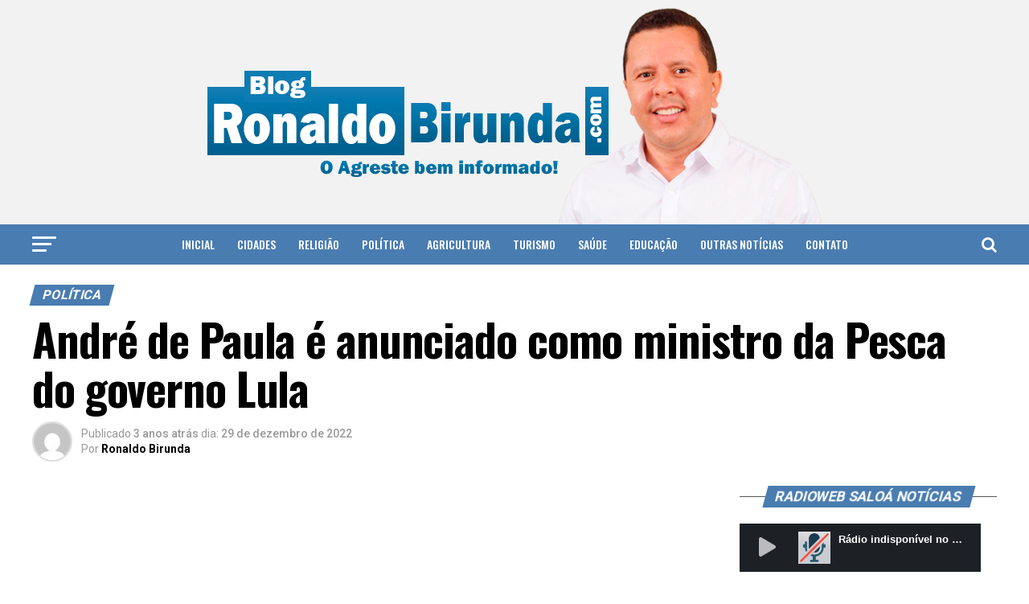

--- FILE ---
content_type: text/html; charset=UTF-8
request_url: https://ronaldobirunda.com/andre-de-paula-e-anunciado-como-ministro-da-pesca-e-aquicultura-do-governo-lula/
body_size: 119898
content:
<!DOCTYPE html>
<html lang="pt-BR">
<head>
<meta charset="UTF-8" >
<meta name="viewport" id="viewport" content="width=device-width, initial-scale=1.0, maximum-scale=1.0, minimum-scale=1.0, user-scalable=no" />
<link rel="shortcut icon" href="https://ronaldobirunda.com/v1/wp-content/uploads/2021/02/favico.jpg" /><link rel="pingback" href="https://ronaldobirunda.com/v1/xmlrpc.php" />
<meta property="og:type" content="article" />
					<meta property="og:image" content="https://ronaldobirunda.com/v1/wp-content/uploads/2022/12/1_gm290822037-21630711.jpg" />
		<meta name="twitter:image" content="https://ronaldobirunda.com/v1/wp-content/uploads/2022/12/1_gm290822037-21630711.jpg" />
	<meta property="og:url" content="https://ronaldobirunda.com/andre-de-paula-e-anunciado-como-ministro-da-pesca-e-aquicultura-do-governo-lula/" />
<meta property="og:title" content="André de Paula é anunciado como ministro da Pesca do governo Lula" />
<meta property="og:description" content="O presidente diplomado Luiz Inácio Lula da Silva (PT) confirmou, nesta quinta-feira (29), que o deputado federal pernambucano André de Paula (PSD) será o ministro da Pesca, como antecipado na quarta-feira (28) pela reportagem do Broadcast, sistema de notícias em tempo real do Grupo Estado. A pasta foi entregue após um acordo que entregou a PSD, União Brasil e MDB três ministérios cada, [&hellip;]" />
<meta name="twitter:card" content="summary">
<meta name="twitter:url" content="https://ronaldobirunda.com/andre-de-paula-e-anunciado-como-ministro-da-pesca-e-aquicultura-do-governo-lula/">
<meta name="twitter:title" content="André de Paula é anunciado como ministro da Pesca do governo Lula">
<meta name="twitter:description" content="O presidente diplomado Luiz Inácio Lula da Silva (PT) confirmou, nesta quinta-feira (29), que o deputado federal pernambucano André de Paula (PSD) será o ministro da Pesca, como antecipado na quarta-feira (28) pela reportagem do Broadcast, sistema de notícias em tempo real do Grupo Estado. A pasta foi entregue após um acordo que entregou a PSD, União Brasil e MDB três ministérios cada, [&hellip;]">
<title>André de Paula é anunciado como ministro da Pesca do governo Lula &#8211; Blog do Ronaldo Birunda</title>
<meta name='robots' content='max-image-preview:large' />
<link rel='dns-prefetch' href='//platform-api.sharethis.com' />
<link rel='dns-prefetch' href='//ajax.googleapis.com' />
<link rel='dns-prefetch' href='//fonts.googleapis.com' />
<link rel="alternate" type="application/rss+xml" title="Feed para Blog do Ronaldo Birunda &raquo;" href="https://ronaldobirunda.com/feed/" />
<script type="text/javascript">
/* <![CDATA[ */
window._wpemojiSettings = {"baseUrl":"https:\/\/s.w.org\/images\/core\/emoji\/14.0.0\/72x72\/","ext":".png","svgUrl":"https:\/\/s.w.org\/images\/core\/emoji\/14.0.0\/svg\/","svgExt":".svg","source":{"concatemoji":"https:\/\/ronaldobirunda.com\/v1\/wp-includes\/js\/wp-emoji-release.min.js?ver=6.4.7"}};
/*! This file is auto-generated */
!function(i,n){var o,s,e;function c(e){try{var t={supportTests:e,timestamp:(new Date).valueOf()};sessionStorage.setItem(o,JSON.stringify(t))}catch(e){}}function p(e,t,n){e.clearRect(0,0,e.canvas.width,e.canvas.height),e.fillText(t,0,0);var t=new Uint32Array(e.getImageData(0,0,e.canvas.width,e.canvas.height).data),r=(e.clearRect(0,0,e.canvas.width,e.canvas.height),e.fillText(n,0,0),new Uint32Array(e.getImageData(0,0,e.canvas.width,e.canvas.height).data));return t.every(function(e,t){return e===r[t]})}function u(e,t,n){switch(t){case"flag":return n(e,"\ud83c\udff3\ufe0f\u200d\u26a7\ufe0f","\ud83c\udff3\ufe0f\u200b\u26a7\ufe0f")?!1:!n(e,"\ud83c\uddfa\ud83c\uddf3","\ud83c\uddfa\u200b\ud83c\uddf3")&&!n(e,"\ud83c\udff4\udb40\udc67\udb40\udc62\udb40\udc65\udb40\udc6e\udb40\udc67\udb40\udc7f","\ud83c\udff4\u200b\udb40\udc67\u200b\udb40\udc62\u200b\udb40\udc65\u200b\udb40\udc6e\u200b\udb40\udc67\u200b\udb40\udc7f");case"emoji":return!n(e,"\ud83e\udef1\ud83c\udffb\u200d\ud83e\udef2\ud83c\udfff","\ud83e\udef1\ud83c\udffb\u200b\ud83e\udef2\ud83c\udfff")}return!1}function f(e,t,n){var r="undefined"!=typeof WorkerGlobalScope&&self instanceof WorkerGlobalScope?new OffscreenCanvas(300,150):i.createElement("canvas"),a=r.getContext("2d",{willReadFrequently:!0}),o=(a.textBaseline="top",a.font="600 32px Arial",{});return e.forEach(function(e){o[e]=t(a,e,n)}),o}function t(e){var t=i.createElement("script");t.src=e,t.defer=!0,i.head.appendChild(t)}"undefined"!=typeof Promise&&(o="wpEmojiSettingsSupports",s=["flag","emoji"],n.supports={everything:!0,everythingExceptFlag:!0},e=new Promise(function(e){i.addEventListener("DOMContentLoaded",e,{once:!0})}),new Promise(function(t){var n=function(){try{var e=JSON.parse(sessionStorage.getItem(o));if("object"==typeof e&&"number"==typeof e.timestamp&&(new Date).valueOf()<e.timestamp+604800&&"object"==typeof e.supportTests)return e.supportTests}catch(e){}return null}();if(!n){if("undefined"!=typeof Worker&&"undefined"!=typeof OffscreenCanvas&&"undefined"!=typeof URL&&URL.createObjectURL&&"undefined"!=typeof Blob)try{var e="postMessage("+f.toString()+"("+[JSON.stringify(s),u.toString(),p.toString()].join(",")+"));",r=new Blob([e],{type:"text/javascript"}),a=new Worker(URL.createObjectURL(r),{name:"wpTestEmojiSupports"});return void(a.onmessage=function(e){c(n=e.data),a.terminate(),t(n)})}catch(e){}c(n=f(s,u,p))}t(n)}).then(function(e){for(var t in e)n.supports[t]=e[t],n.supports.everything=n.supports.everything&&n.supports[t],"flag"!==t&&(n.supports.everythingExceptFlag=n.supports.everythingExceptFlag&&n.supports[t]);n.supports.everythingExceptFlag=n.supports.everythingExceptFlag&&!n.supports.flag,n.DOMReady=!1,n.readyCallback=function(){n.DOMReady=!0}}).then(function(){return e}).then(function(){var e;n.supports.everything||(n.readyCallback(),(e=n.source||{}).concatemoji?t(e.concatemoji):e.wpemoji&&e.twemoji&&(t(e.twemoji),t(e.wpemoji)))}))}((window,document),window._wpemojiSettings);
/* ]]> */
</script>
<style id='wp-emoji-styles-inline-css' type='text/css'>

	img.wp-smiley, img.emoji {
		display: inline !important;
		border: none !important;
		box-shadow: none !important;
		height: 1em !important;
		width: 1em !important;
		margin: 0 0.07em !important;
		vertical-align: -0.1em !important;
		background: none !important;
		padding: 0 !important;
	}
</style>
<link rel='stylesheet' id='wp-block-library-css' href='https://ronaldobirunda.com/v1/wp-includes/css/dist/block-library/style.min.css?ver=6.4.7' type='text/css' media='all' />
<style id='classic-theme-styles-inline-css' type='text/css'>
/*! This file is auto-generated */
.wp-block-button__link{color:#fff;background-color:#32373c;border-radius:9999px;box-shadow:none;text-decoration:none;padding:calc(.667em + 2px) calc(1.333em + 2px);font-size:1.125em}.wp-block-file__button{background:#32373c;color:#fff;text-decoration:none}
</style>
<style id='global-styles-inline-css' type='text/css'>
body{--wp--preset--color--black: #000000;--wp--preset--color--cyan-bluish-gray: #abb8c3;--wp--preset--color--white: #ffffff;--wp--preset--color--pale-pink: #f78da7;--wp--preset--color--vivid-red: #cf2e2e;--wp--preset--color--luminous-vivid-orange: #ff6900;--wp--preset--color--luminous-vivid-amber: #fcb900;--wp--preset--color--light-green-cyan: #7bdcb5;--wp--preset--color--vivid-green-cyan: #00d084;--wp--preset--color--pale-cyan-blue: #8ed1fc;--wp--preset--color--vivid-cyan-blue: #0693e3;--wp--preset--color--vivid-purple: #9b51e0;--wp--preset--color--: #444;--wp--preset--gradient--vivid-cyan-blue-to-vivid-purple: linear-gradient(135deg,rgba(6,147,227,1) 0%,rgb(155,81,224) 100%);--wp--preset--gradient--light-green-cyan-to-vivid-green-cyan: linear-gradient(135deg,rgb(122,220,180) 0%,rgb(0,208,130) 100%);--wp--preset--gradient--luminous-vivid-amber-to-luminous-vivid-orange: linear-gradient(135deg,rgba(252,185,0,1) 0%,rgba(255,105,0,1) 100%);--wp--preset--gradient--luminous-vivid-orange-to-vivid-red: linear-gradient(135deg,rgba(255,105,0,1) 0%,rgb(207,46,46) 100%);--wp--preset--gradient--very-light-gray-to-cyan-bluish-gray: linear-gradient(135deg,rgb(238,238,238) 0%,rgb(169,184,195) 100%);--wp--preset--gradient--cool-to-warm-spectrum: linear-gradient(135deg,rgb(74,234,220) 0%,rgb(151,120,209) 20%,rgb(207,42,186) 40%,rgb(238,44,130) 60%,rgb(251,105,98) 80%,rgb(254,248,76) 100%);--wp--preset--gradient--blush-light-purple: linear-gradient(135deg,rgb(255,206,236) 0%,rgb(152,150,240) 100%);--wp--preset--gradient--blush-bordeaux: linear-gradient(135deg,rgb(254,205,165) 0%,rgb(254,45,45) 50%,rgb(107,0,62) 100%);--wp--preset--gradient--luminous-dusk: linear-gradient(135deg,rgb(255,203,112) 0%,rgb(199,81,192) 50%,rgb(65,88,208) 100%);--wp--preset--gradient--pale-ocean: linear-gradient(135deg,rgb(255,245,203) 0%,rgb(182,227,212) 50%,rgb(51,167,181) 100%);--wp--preset--gradient--electric-grass: linear-gradient(135deg,rgb(202,248,128) 0%,rgb(113,206,126) 100%);--wp--preset--gradient--midnight: linear-gradient(135deg,rgb(2,3,129) 0%,rgb(40,116,252) 100%);--wp--preset--font-size--small: 13px;--wp--preset--font-size--medium: 20px;--wp--preset--font-size--large: 36px;--wp--preset--font-size--x-large: 42px;--wp--preset--spacing--20: 0.44rem;--wp--preset--spacing--30: 0.67rem;--wp--preset--spacing--40: 1rem;--wp--preset--spacing--50: 1.5rem;--wp--preset--spacing--60: 2.25rem;--wp--preset--spacing--70: 3.38rem;--wp--preset--spacing--80: 5.06rem;--wp--preset--shadow--natural: 6px 6px 9px rgba(0, 0, 0, 0.2);--wp--preset--shadow--deep: 12px 12px 50px rgba(0, 0, 0, 0.4);--wp--preset--shadow--sharp: 6px 6px 0px rgba(0, 0, 0, 0.2);--wp--preset--shadow--outlined: 6px 6px 0px -3px rgba(255, 255, 255, 1), 6px 6px rgba(0, 0, 0, 1);--wp--preset--shadow--crisp: 6px 6px 0px rgba(0, 0, 0, 1);}:where(.is-layout-flex){gap: 0.5em;}:where(.is-layout-grid){gap: 0.5em;}body .is-layout-flow > .alignleft{float: left;margin-inline-start: 0;margin-inline-end: 2em;}body .is-layout-flow > .alignright{float: right;margin-inline-start: 2em;margin-inline-end: 0;}body .is-layout-flow > .aligncenter{margin-left: auto !important;margin-right: auto !important;}body .is-layout-constrained > .alignleft{float: left;margin-inline-start: 0;margin-inline-end: 2em;}body .is-layout-constrained > .alignright{float: right;margin-inline-start: 2em;margin-inline-end: 0;}body .is-layout-constrained > .aligncenter{margin-left: auto !important;margin-right: auto !important;}body .is-layout-constrained > :where(:not(.alignleft):not(.alignright):not(.alignfull)){max-width: var(--wp--style--global--content-size);margin-left: auto !important;margin-right: auto !important;}body .is-layout-constrained > .alignwide{max-width: var(--wp--style--global--wide-size);}body .is-layout-flex{display: flex;}body .is-layout-flex{flex-wrap: wrap;align-items: center;}body .is-layout-flex > *{margin: 0;}body .is-layout-grid{display: grid;}body .is-layout-grid > *{margin: 0;}:where(.wp-block-columns.is-layout-flex){gap: 2em;}:where(.wp-block-columns.is-layout-grid){gap: 2em;}:where(.wp-block-post-template.is-layout-flex){gap: 1.25em;}:where(.wp-block-post-template.is-layout-grid){gap: 1.25em;}.has-black-color{color: var(--wp--preset--color--black) !important;}.has-cyan-bluish-gray-color{color: var(--wp--preset--color--cyan-bluish-gray) !important;}.has-white-color{color: var(--wp--preset--color--white) !important;}.has-pale-pink-color{color: var(--wp--preset--color--pale-pink) !important;}.has-vivid-red-color{color: var(--wp--preset--color--vivid-red) !important;}.has-luminous-vivid-orange-color{color: var(--wp--preset--color--luminous-vivid-orange) !important;}.has-luminous-vivid-amber-color{color: var(--wp--preset--color--luminous-vivid-amber) !important;}.has-light-green-cyan-color{color: var(--wp--preset--color--light-green-cyan) !important;}.has-vivid-green-cyan-color{color: var(--wp--preset--color--vivid-green-cyan) !important;}.has-pale-cyan-blue-color{color: var(--wp--preset--color--pale-cyan-blue) !important;}.has-vivid-cyan-blue-color{color: var(--wp--preset--color--vivid-cyan-blue) !important;}.has-vivid-purple-color{color: var(--wp--preset--color--vivid-purple) !important;}.has-black-background-color{background-color: var(--wp--preset--color--black) !important;}.has-cyan-bluish-gray-background-color{background-color: var(--wp--preset--color--cyan-bluish-gray) !important;}.has-white-background-color{background-color: var(--wp--preset--color--white) !important;}.has-pale-pink-background-color{background-color: var(--wp--preset--color--pale-pink) !important;}.has-vivid-red-background-color{background-color: var(--wp--preset--color--vivid-red) !important;}.has-luminous-vivid-orange-background-color{background-color: var(--wp--preset--color--luminous-vivid-orange) !important;}.has-luminous-vivid-amber-background-color{background-color: var(--wp--preset--color--luminous-vivid-amber) !important;}.has-light-green-cyan-background-color{background-color: var(--wp--preset--color--light-green-cyan) !important;}.has-vivid-green-cyan-background-color{background-color: var(--wp--preset--color--vivid-green-cyan) !important;}.has-pale-cyan-blue-background-color{background-color: var(--wp--preset--color--pale-cyan-blue) !important;}.has-vivid-cyan-blue-background-color{background-color: var(--wp--preset--color--vivid-cyan-blue) !important;}.has-vivid-purple-background-color{background-color: var(--wp--preset--color--vivid-purple) !important;}.has-black-border-color{border-color: var(--wp--preset--color--black) !important;}.has-cyan-bluish-gray-border-color{border-color: var(--wp--preset--color--cyan-bluish-gray) !important;}.has-white-border-color{border-color: var(--wp--preset--color--white) !important;}.has-pale-pink-border-color{border-color: var(--wp--preset--color--pale-pink) !important;}.has-vivid-red-border-color{border-color: var(--wp--preset--color--vivid-red) !important;}.has-luminous-vivid-orange-border-color{border-color: var(--wp--preset--color--luminous-vivid-orange) !important;}.has-luminous-vivid-amber-border-color{border-color: var(--wp--preset--color--luminous-vivid-amber) !important;}.has-light-green-cyan-border-color{border-color: var(--wp--preset--color--light-green-cyan) !important;}.has-vivid-green-cyan-border-color{border-color: var(--wp--preset--color--vivid-green-cyan) !important;}.has-pale-cyan-blue-border-color{border-color: var(--wp--preset--color--pale-cyan-blue) !important;}.has-vivid-cyan-blue-border-color{border-color: var(--wp--preset--color--vivid-cyan-blue) !important;}.has-vivid-purple-border-color{border-color: var(--wp--preset--color--vivid-purple) !important;}.has-vivid-cyan-blue-to-vivid-purple-gradient-background{background: var(--wp--preset--gradient--vivid-cyan-blue-to-vivid-purple) !important;}.has-light-green-cyan-to-vivid-green-cyan-gradient-background{background: var(--wp--preset--gradient--light-green-cyan-to-vivid-green-cyan) !important;}.has-luminous-vivid-amber-to-luminous-vivid-orange-gradient-background{background: var(--wp--preset--gradient--luminous-vivid-amber-to-luminous-vivid-orange) !important;}.has-luminous-vivid-orange-to-vivid-red-gradient-background{background: var(--wp--preset--gradient--luminous-vivid-orange-to-vivid-red) !important;}.has-very-light-gray-to-cyan-bluish-gray-gradient-background{background: var(--wp--preset--gradient--very-light-gray-to-cyan-bluish-gray) !important;}.has-cool-to-warm-spectrum-gradient-background{background: var(--wp--preset--gradient--cool-to-warm-spectrum) !important;}.has-blush-light-purple-gradient-background{background: var(--wp--preset--gradient--blush-light-purple) !important;}.has-blush-bordeaux-gradient-background{background: var(--wp--preset--gradient--blush-bordeaux) !important;}.has-luminous-dusk-gradient-background{background: var(--wp--preset--gradient--luminous-dusk) !important;}.has-pale-ocean-gradient-background{background: var(--wp--preset--gradient--pale-ocean) !important;}.has-electric-grass-gradient-background{background: var(--wp--preset--gradient--electric-grass) !important;}.has-midnight-gradient-background{background: var(--wp--preset--gradient--midnight) !important;}.has-small-font-size{font-size: var(--wp--preset--font-size--small) !important;}.has-medium-font-size{font-size: var(--wp--preset--font-size--medium) !important;}.has-large-font-size{font-size: var(--wp--preset--font-size--large) !important;}.has-x-large-font-size{font-size: var(--wp--preset--font-size--x-large) !important;}
.wp-block-navigation a:where(:not(.wp-element-button)){color: inherit;}
:where(.wp-block-post-template.is-layout-flex){gap: 1.25em;}:where(.wp-block-post-template.is-layout-grid){gap: 1.25em;}
:where(.wp-block-columns.is-layout-flex){gap: 2em;}:where(.wp-block-columns.is-layout-grid){gap: 2em;}
.wp-block-pullquote{font-size: 1.5em;line-height: 1.6;}
</style>
<link rel='stylesheet' id='st-widget-css' href='https://ronaldobirunda.com/v1/wp-content/plugins/share-this/css/style.css?ver=6.4.7' type='text/css' media='all' />
<link rel='stylesheet' id='share-this-share-buttons-sticky-css' href='https://ronaldobirunda.com/v1/wp-content/plugins/sharethis-share-buttons/css/mu-style.css?ver=1711547341' type='text/css' media='all' />
<link rel='stylesheet' id='ql-jquery-ui-css' href='//ajax.googleapis.com/ajax/libs/jqueryui/1.12.1/themes/smoothness/jquery-ui.css?ver=6.4.7' type='text/css' media='all' />
<link rel='stylesheet' id='mvp-custom-style-css' href='https://ronaldobirunda.com/v1/wp-content/themes/ronaldobirunda/style.css?ver=6.4.7' type='text/css' media='all' />
<style id='mvp-custom-style-inline-css' type='text/css'>


#mvp-wallpaper {
	background: url() no-repeat 50% 0;
	}

#mvp-foot-copy a {
	color: #497cb1;
	}

#mvp-content-main p a,
.mvp-post-add-main p a {
	box-shadow: inset 0 -4px 0 #497cb1;
	}

#mvp-content-main p a:hover,
.mvp-post-add-main p a:hover {
	background: #497cb1;
	}

a,
a:visited,
.post-info-name a,
.woocommerce .woocommerce-breadcrumb a {
	color: #497cb1;
	}

#mvp-side-wrap a:hover {
	color: #497cb1;
	}

.mvp-fly-top:hover,
.mvp-vid-box-wrap,
ul.mvp-soc-mob-list li.mvp-soc-mob-com {
	background: #497cb1;
	}

nav.mvp-fly-nav-menu ul li.menu-item-has-children:after,
.mvp-feat1-left-wrap span.mvp-cd-cat,
.mvp-widget-feat1-top-story span.mvp-cd-cat,
.mvp-widget-feat2-left-cont span.mvp-cd-cat,
.mvp-widget-dark-feat span.mvp-cd-cat,
.mvp-widget-dark-sub span.mvp-cd-cat,
.mvp-vid-wide-text span.mvp-cd-cat,
.mvp-feat2-top-text span.mvp-cd-cat,
.mvp-feat3-main-story span.mvp-cd-cat,
.mvp-feat3-sub-text span.mvp-cd-cat,
.mvp-feat4-main-text span.mvp-cd-cat,
.woocommerce-message:before,
.woocommerce-info:before,
.woocommerce-message:before {
	color: #497cb1;
	}

#searchform input,
.mvp-authors-name {
	border-bottom: 1px solid #497cb1;
	}

.mvp-fly-top:hover {
	border-top: 1px solid #497cb1;
	border-left: 1px solid #497cb1;
	border-bottom: 1px solid #497cb1;
	}

.woocommerce .widget_price_filter .ui-slider .ui-slider-handle,
.woocommerce #respond input#submit.alt,
.woocommerce a.button.alt,
.woocommerce button.button.alt,
.woocommerce input.button.alt,
.woocommerce #respond input#submit.alt:hover,
.woocommerce a.button.alt:hover,
.woocommerce button.button.alt:hover,
.woocommerce input.button.alt:hover {
	background-color: #497cb1;
	}

.woocommerce-error,
.woocommerce-info,
.woocommerce-message {
	border-top-color: #497cb1;
	}

ul.mvp-feat1-list-buts li.active span.mvp-feat1-list-but,
span.mvp-widget-home-title,
span.mvp-post-cat,
span.mvp-feat1-pop-head {
	background: #497cb1;
	}

.woocommerce span.onsale {
	background-color: #497cb1;
	}

.mvp-widget-feat2-side-more-but,
.woocommerce .star-rating span:before,
span.mvp-prev-next-label,
.mvp-cat-date-wrap .sticky {
	color: #497cb1 !important;
	}

#mvp-main-nav-top,
#mvp-fly-wrap,
.mvp-soc-mob-right,
#mvp-main-nav-small-cont {
	background: #f2f2f2;
	}

#mvp-main-nav-small .mvp-fly-but-wrap span,
#mvp-main-nav-small .mvp-search-but-wrap span,
.mvp-nav-top-left .mvp-fly-but-wrap span,
#mvp-fly-wrap .mvp-fly-but-wrap span {
	background: #555555;
	}

.mvp-nav-top-right .mvp-nav-search-but,
span.mvp-fly-soc-head,
.mvp-soc-mob-right i,
#mvp-main-nav-small span.mvp-nav-search-but,
#mvp-main-nav-small .mvp-nav-menu ul li a  {
	color: #555555;
	}

#mvp-main-nav-small .mvp-nav-menu ul li.menu-item-has-children a:after {
	border-color: #555555 transparent transparent transparent;
	}

#mvp-nav-top-wrap span.mvp-nav-search-but:hover,
#mvp-main-nav-small span.mvp-nav-search-but:hover {
	color: #497cb1;
	}

#mvp-nav-top-wrap .mvp-fly-but-wrap:hover span,
#mvp-main-nav-small .mvp-fly-but-wrap:hover span,
span.mvp-woo-cart-num:hover {
	background: #497cb1;
	}

#mvp-main-nav-bot-cont {
	background: #497cb1;
	}

#mvp-nav-bot-wrap .mvp-fly-but-wrap span,
#mvp-nav-bot-wrap .mvp-search-but-wrap span {
	background: #ffffff;
	}

#mvp-nav-bot-wrap span.mvp-nav-search-but,
#mvp-nav-bot-wrap .mvp-nav-menu ul li a {
	color: #ffffff;
	}

#mvp-nav-bot-wrap .mvp-nav-menu ul li.menu-item-has-children a:after {
	border-color: #ffffff transparent transparent transparent;
	}

.mvp-nav-menu ul li:hover a {
	border-bottom: 5px solid #497cb1;
	}

#mvp-nav-bot-wrap .mvp-fly-but-wrap:hover span {
	background: #497cb1;
	}

#mvp-nav-bot-wrap span.mvp-nav-search-but:hover {
	color: #497cb1;
	}

body,
.mvp-feat1-feat-text p,
.mvp-feat2-top-text p,
.mvp-feat3-main-text p,
.mvp-feat3-sub-text p,
#searchform input,
.mvp-author-info-text,
span.mvp-post-excerpt,
.mvp-nav-menu ul li ul.sub-menu li a,
nav.mvp-fly-nav-menu ul li a,
.mvp-ad-label,
span.mvp-feat-caption,
.mvp-post-tags a,
.mvp-post-tags a:visited,
span.mvp-author-box-name a,
#mvp-author-box-text p,
.mvp-post-gallery-text p,
ul.mvp-soc-mob-list li span,
#comments,
h3#reply-title,
h2.comments,
#mvp-foot-copy p,
span.mvp-fly-soc-head,
.mvp-post-tags-header,
span.mvp-prev-next-label,
span.mvp-post-add-link-but,
#mvp-comments-button a,
#mvp-comments-button span.mvp-comment-but-text,
.woocommerce ul.product_list_widget span.product-title,
.woocommerce ul.product_list_widget li a,
.woocommerce #reviews #comments ol.commentlist li .comment-text p.meta,
.woocommerce div.product p.price,
.woocommerce div.product p.price ins,
.woocommerce div.product p.price del,
.woocommerce ul.products li.product .price del,
.woocommerce ul.products li.product .price ins,
.woocommerce ul.products li.product .price,
.woocommerce #respond input#submit,
.woocommerce a.button,
.woocommerce button.button,
.woocommerce input.button,
.woocommerce .widget_price_filter .price_slider_amount .button,
.woocommerce span.onsale,
.woocommerce-review-link,
#woo-content p.woocommerce-result-count,
.woocommerce div.product .woocommerce-tabs ul.tabs li a,
a.mvp-inf-more-but,
span.mvp-cont-read-but,
span.mvp-cd-cat,
span.mvp-cd-date,
.mvp-feat4-main-text p,
span.mvp-woo-cart-num,
span.mvp-widget-home-title2,
.wp-caption,
#mvp-content-main p.wp-caption-text,
.gallery-caption,
.mvp-post-add-main p.wp-caption-text,
#bbpress-forums,
#bbpress-forums p,
.protected-post-form input,
#mvp-feat6-text p {
	font-family: 'Roboto', sans-serif;
	}

.mvp-blog-story-text p,
span.mvp-author-page-desc,
#mvp-404 p,
.mvp-widget-feat1-bot-text p,
.mvp-widget-feat2-left-text p,
.mvp-flex-story-text p,
.mvp-search-text p,
#mvp-content-main p,
.mvp-post-add-main p,
#mvp-content-main ul li,
#mvp-content-main ol li,
.rwp-summary,
.rwp-u-review__comment,
.mvp-feat5-mid-main-text p,
.mvp-feat5-small-main-text p,
#mvp-content-main .wp-block-button__link,
.wp-block-audio figcaption,
.wp-block-video figcaption,
.wp-block-embed figcaption,
.wp-block-verse pre,
pre.wp-block-verse {
	font-family: 'PT Serif', sans-serif;
	}

.mvp-nav-menu ul li a,
#mvp-foot-menu ul li a {
	font-family: 'Oswald', sans-serif;
	}


.mvp-feat1-sub-text h2,
.mvp-feat1-pop-text h2,
.mvp-feat1-list-text h2,
.mvp-widget-feat1-top-text h2,
.mvp-widget-feat1-bot-text h2,
.mvp-widget-dark-feat-text h2,
.mvp-widget-dark-sub-text h2,
.mvp-widget-feat2-left-text h2,
.mvp-widget-feat2-right-text h2,
.mvp-blog-story-text h2,
.mvp-flex-story-text h2,
.mvp-vid-wide-more-text p,
.mvp-prev-next-text p,
.mvp-related-text,
.mvp-post-more-text p,
h2.mvp-authors-latest a,
.mvp-feat2-bot-text h2,
.mvp-feat3-sub-text h2,
.mvp-feat3-main-text h2,
.mvp-feat4-main-text h2,
.mvp-feat5-text h2,
.mvp-feat5-mid-main-text h2,
.mvp-feat5-small-main-text h2,
.mvp-feat5-mid-sub-text h2,
#mvp-feat6-text h2,
.alp-related-posts-wrapper .alp-related-post .post-title {
	font-family: 'Oswald', sans-serif;
	}

.mvp-feat2-top-text h2,
.mvp-feat1-feat-text h2,
h1.mvp-post-title,
h1.mvp-post-title-wide,
.mvp-drop-nav-title h4,
#mvp-content-main blockquote p,
.mvp-post-add-main blockquote p,
#mvp-content-main p.has-large-font-size,
#mvp-404 h1,
#woo-content h1.page-title,
.woocommerce div.product .product_title,
.woocommerce ul.products li.product h3,
.alp-related-posts .current .post-title {
	font-family: 'Oswald', sans-serif;
	}

span.mvp-feat1-pop-head,
.mvp-feat1-pop-text:before,
span.mvp-feat1-list-but,
span.mvp-widget-home-title,
.mvp-widget-feat2-side-more,
span.mvp-post-cat,
span.mvp-page-head,
h1.mvp-author-top-head,
.mvp-authors-name,
#mvp-content-main h1,
#mvp-content-main h2,
#mvp-content-main h3,
#mvp-content-main h4,
#mvp-content-main h5,
#mvp-content-main h6,
.woocommerce .related h2,
.woocommerce div.product .woocommerce-tabs .panel h2,
.woocommerce div.product .product_title,
.mvp-feat5-side-list .mvp-feat1-list-img:after {
	font-family: 'Roboto', sans-serif;
	}

	

	span.mvp-nav-soc-but,
	ul.mvp-fly-soc-list li a,
	span.mvp-woo-cart-num {
		background: rgba(0,0,0,.8);
		}
	span.mvp-woo-cart-icon {
		color: rgba(0,0,0,.8);
		}
	nav.mvp-fly-nav-menu ul li,
	nav.mvp-fly-nav-menu ul li ul.sub-menu {
		border-top: 1px solid rgba(0,0,0,.1);
		}
	nav.mvp-fly-nav-menu ul li a {
		color: #000;
		}
	.mvp-drop-nav-title h4 {
		color: #000;
		}
		

	.mvp-nav-links {
		display: none;
		}
		

	.alp-advert {
		display: none;
	}
	.alp-related-posts-wrapper .alp-related-posts .current {
		margin: 0 0 10px;
	}
		
</style>
<link rel='stylesheet' id='mvp-reset-css' href='https://ronaldobirunda.com/v1/wp-content/themes/ronaldobirunda/css/reset.css?ver=6.4.7' type='text/css' media='all' />
<link rel='stylesheet' id='fontawesome-css' href='https://ronaldobirunda.com/v1/wp-content/themes/ronaldobirunda/font-awesome/css/font-awesome.css?ver=6.4.7' type='text/css' media='all' />
<link crossorigin="anonymous" rel='stylesheet' id='mvp-fonts-css' href='//fonts.googleapis.com/css?family=Roboto%3A300%2C400%2C700%2C900%7COswald%3A400%2C700%7CAdvent+Pro%3A700%7COpen+Sans%3A700%7CAnton%3A400Oswald%3A100%2C200%2C300%2C400%2C500%2C600%2C700%2C800%2C900%7COswald%3A100%2C200%2C300%2C400%2C500%2C600%2C700%2C800%2C900%7CRoboto%3A100%2C200%2C300%2C400%2C500%2C600%2C700%2C800%2C900%7CRoboto%3A100%2C200%2C300%2C400%2C500%2C600%2C700%2C800%2C900%7CPT+Serif%3A100%2C200%2C300%2C400%2C500%2C600%2C700%2C800%2C900%7COswald%3A100%2C200%2C300%2C400%2C500%2C600%2C700%2C800%2C900%26subset%3Dlatin%2Clatin-ext%2Ccyrillic%2Ccyrillic-ext%2Cgreek-ext%2Cgreek%2Cvietnamese' type='text/css' media='all' />
<link rel='stylesheet' id='mvp-media-queries-css' href='https://ronaldobirunda.com/v1/wp-content/themes/ronaldobirunda/css/media-queries.css?ver=6.4.7' type='text/css' media='all' />
<script type="text/javascript" src="//platform-api.sharethis.com/js/sharethis.js?ver=2.2.0#property=60233c631e16b800121b00e3&amp;product=inline-buttons&amp;source=sharethis-share-buttons-wordpress" id="share-this-share-buttons-mu-js"></script>
<script type="text/javascript" src="https://ronaldobirunda.com/v1/wp-includes/js/jquery/jquery.min.js?ver=3.7.1" id="jquery-core-js"></script>
<script type="text/javascript" src="https://ronaldobirunda.com/v1/wp-includes/js/jquery/jquery-migrate.min.js?ver=3.4.1" id="jquery-migrate-js"></script>
<link rel="https://api.w.org/" href="https://ronaldobirunda.com/wp-json/" /><link rel="alternate" type="application/json" href="https://ronaldobirunda.com/wp-json/wp/v2/posts/35511" /><link rel="EditURI" type="application/rsd+xml" title="RSD" href="https://ronaldobirunda.com/v1/xmlrpc.php?rsd" />
<meta name="generator" content="WordPress 6.4.7" />
<link rel="canonical" href="https://ronaldobirunda.com/andre-de-paula-e-anunciado-como-ministro-da-pesca-e-aquicultura-do-governo-lula/" />
<link rel='shortlink' href='https://ronaldobirunda.com/?p=35511' />
<link rel="alternate" type="application/json+oembed" href="https://ronaldobirunda.com/wp-json/oembed/1.0/embed?url=https%3A%2F%2Fronaldobirunda.com%2Fandre-de-paula-e-anunciado-como-ministro-da-pesca-e-aquicultura-do-governo-lula%2F" />
<link rel="alternate" type="text/xml+oembed" href="https://ronaldobirunda.com/wp-json/oembed/1.0/embed?url=https%3A%2F%2Fronaldobirunda.com%2Fandre-de-paula-e-anunciado-como-ministro-da-pesca-e-aquicultura-do-governo-lula%2F&#038;format=xml" />
<script charset="utf-8" type="text/javascript">var switchTo5x=true;</script>
<script charset="utf-8" type="text/javascript" src="http://w.sharethis.com/button/buttons.js"></script>
<script charset="utf-8" type="text/javascript">stLight.options({"publisher":"wp.9a2af55d-00b0-4179-a985-79132bad60b3"});var st_type="wordpress5.2.4";</script>
      <meta name="onesignal" content="wordpress-plugin"/>
            <script>

      window.OneSignal = window.OneSignal || [];

      OneSignal.push( function() {
        OneSignal.SERVICE_WORKER_UPDATER_PATH = 'OneSignalSDKUpdaterWorker.js';
                      OneSignal.SERVICE_WORKER_PATH = 'OneSignalSDKWorker.js';
                      OneSignal.SERVICE_WORKER_PARAM = { scope: '/v1/wp-content/plugins/onesignal-free-web-push-notifications/sdk_files/push/onesignal/' };
        OneSignal.setDefaultNotificationUrl("https://ronaldobirunda.com/v1");
        var oneSignal_options = {};
        window._oneSignalInitOptions = oneSignal_options;

        oneSignal_options['wordpress'] = true;
oneSignal_options['appId'] = '678b5230-7774-494a-a789-a85cdd5223c8';
oneSignal_options['allowLocalhostAsSecureOrigin'] = true;
oneSignal_options['welcomeNotification'] = { };
oneSignal_options['welcomeNotification']['title'] = "";
oneSignal_options['welcomeNotification']['message'] = "Obrigado por sua inscrição!";
oneSignal_options['path'] = "https://ronaldobirunda.com/v1/wp-content/plugins/onesignal-free-web-push-notifications/sdk_files/";
oneSignal_options['safari_web_id'] = "web.onesignal.auto.24c5a223-602c-4339-a230-554aefc554b5";
oneSignal_options['promptOptions'] = { };
oneSignal_options['promptOptions']['actionMessage'] = "Deseja ser notificado sempre que for publicado uma nova notícia?";
oneSignal_options['promptOptions']['exampleNotificationMessageDesktop'] = "As notificações aparecerão no seu desktop.";
oneSignal_options['promptOptions']['exampleNotificationMessageMobile'] = "As notificações aparecerão no seu dispositivo.";
oneSignal_options['promptOptions']['exampleNotificationCaption'] = "(você pode cancelar a inscrição a qualquer momento)";
oneSignal_options['promptOptions']['acceptButtonText'] = "Sim";
oneSignal_options['promptOptions']['cancelButtonText'] = "Não";
oneSignal_options['promptOptions']['siteName'] = "https://ronaldobirunda.com";
oneSignal_options['promptOptions']['autoAcceptTitle'] = "Clique em Permitir";
                OneSignal.init(window._oneSignalInitOptions);
                OneSignal.showSlidedownPrompt();      });

      function documentInitOneSignal() {
        var oneSignal_elements = document.getElementsByClassName("OneSignal-prompt");

        var oneSignalLinkClickHandler = function(event) { OneSignal.push(['registerForPushNotifications']); event.preventDefault(); };        for(var i = 0; i < oneSignal_elements.length; i++)
          oneSignal_elements[i].addEventListener('click', oneSignalLinkClickHandler, false);
      }

      if (document.readyState === 'complete') {
           documentInitOneSignal();
      }
      else {
           window.addEventListener("load", function(event){
               documentInitOneSignal();
          });
      }
    </script>
<link rel="amphtml" href="https://ronaldobirunda.com/andre-de-paula-e-anunciado-como-ministro-da-pesca-e-aquicultura-do-governo-lula/amp/"><!-- Global site tag (gtag.js) - Google Analytics -->
<script async src="https://www.googletagmanager.com/gtag/js?id=G-W0Q0HBQRFH"></script>
<script>
  window.dataLayer = window.dataLayer || [];
  function gtag(){dataLayer.push(arguments);}
  gtag('js', new Date());

  gtag('config', 'G-W0Q0HBQRFH');
</script>	
</head>
<body class="post-template-default single single-post postid-35511 single-format-standard wp-embed-responsive">
	<div id="mvp-fly-wrap">
	<div id="mvp-fly-menu-top" class="left relative">
		<div class="mvp-fly-top-out left relative">
			<div class="mvp-fly-top-in">
				<div id="mvp-fly-logo" class="left relative">
											<a href="https://ronaldobirunda.com/"><img src="https://ronaldobirunda.com/v1/wp-content/uploads/2021/04/rb-logo-new-footer.png" alt="Blog do Ronaldo Birunda" data-rjs="2" /></a>
									</div><!--mvp-fly-logo-->
			</div><!--mvp-fly-top-in-->
			<div class="mvp-fly-but-wrap mvp-fly-but-menu mvp-fly-but-click">
				<span></span>
				<span></span>
				<span></span>
				<span></span>
			</div><!--mvp-fly-but-wrap-->
		</div><!--mvp-fly-top-out-->
	</div><!--mvp-fly-menu-top-->
	<div id="mvp-fly-menu-wrap">
		<nav class="mvp-fly-nav-menu left relative">
			<div class="menu-main-menu-container"><ul id="menu-main-menu" class="menu"><li id="menu-item-13" class="menu-item menu-item-type-custom menu-item-object-custom menu-item-home menu-item-13"><a href="http://ronaldobirunda.com/">INICIAL</a></li>
<li id="menu-item-33473" class="menu-item menu-item-type-taxonomy menu-item-object-category menu-item-33473"><a href="https://ronaldobirunda.com/category/cidades/">CIDADES</a></li>
<li id="menu-item-33474" class="menu-item menu-item-type-taxonomy menu-item-object-category menu-item-33474"><a href="https://ronaldobirunda.com/category/religiao/">RELIGIÃO</a></li>
<li id="menu-item-14" class="menu-item menu-item-type-custom menu-item-object-custom menu-item-14"><a href="http://ronaldobirunda.com/category/politica">POLÍTICA</a></li>
<li id="menu-item-33472" class="menu-item menu-item-type-taxonomy menu-item-object-category menu-item-33472"><a href="https://ronaldobirunda.com/category/agricultura/">AGRICULTURA</a></li>
<li id="menu-item-33476" class="menu-item menu-item-type-taxonomy menu-item-object-category menu-item-33476"><a href="https://ronaldobirunda.com/category/turismo/">TURISMO</a></li>
<li id="menu-item-33475" class="menu-item menu-item-type-taxonomy menu-item-object-category menu-item-33475"><a href="https://ronaldobirunda.com/category/saude/">SAÚDE</a></li>
<li id="menu-item-15" class="menu-item menu-item-type-custom menu-item-object-custom menu-item-15"><a href="http://ronaldobirunda.com/category/educacao">EDUCAÇÃO</a></li>
<li id="menu-item-16" class="menu-item menu-item-type-custom menu-item-object-custom menu-item-16"><a href="http://ronaldobirunda.com/category/outras-noticias/">OUTRAS NOTÍCIAS</a></li>
<li id="menu-item-17" class="menu-item menu-item-type-custom menu-item-object-custom menu-item-17"><a href="#">CONTATO</a></li>
</ul></div>		</nav>
	</div><!--mvp-fly-menu-wrap-->
	<div id="mvp-fly-soc-wrap">
		<span class="mvp-fly-soc-head">Siga-nos nas Redes Sociais</span>
		<ul class="mvp-fly-soc-list left relative">
																										</ul>
	</div><!--mvp-fly-soc-wrap-->
</div><!--mvp-fly-wrap-->	<div id="mvp-site" class="left relative">
		<div id="mvp-search-wrap">
			<div id="mvp-search-box">
				<form method="get" id="searchform" action="https://ronaldobirunda.com/">
	<input type="text" name="s" id="s" value="Pesquisar" onfocus='if (this.value == "Pesquisar") { this.value = ""; }' onblur='if (this.value == "") { this.value = "Pesquisar"; }' />
	<input type="hidden" id="searchsubmit" value="Pesquisar" />
</form>			</div><!--mvp-search-box-->
			<div class="mvp-search-but-wrap mvp-search-click">
				<span></span>
				<span></span>
			</div><!--mvp-search-but-wrap-->
		</div><!--mvp-search-wrap-->
				<div id="mvp-site-wall" class="left relative">
						<div id="mvp-site-main" class="left relative">
			<header id="mvp-main-head-wrap" class="left relative">
									<nav id="mvp-main-nav-wrap" class="left relative">
						<div id="mvp-main-nav-top" class="left relative">
							<div class="mvp-main-box">
								<div id="mvp-nav-top-wrap" class="left relative">
									<div class="mvp-nav-top-right-out left relative">
										<div class="mvp-nav-top-right-in">
											<div class="mvp-nav-top-cont left relative">
												<div class="mvp-nav-top-left-out relative">
													<div class="mvp-nav-top-left">
														<div class="mvp-nav-soc-wrap">
																																																																										</div><!--mvp-nav-soc-wrap-->
														<div class="mvp-fly-but-wrap mvp-fly-but-click left relative">
															<span></span>
															<span></span>
															<span></span>
															<span></span>
														</div><!--mvp-fly-but-wrap-->
													</div><!--mvp-nav-top-left-->
													<div class="mvp-nav-top-left-in">
														<div class="mvp-nav-top-mid left relative" itemscope itemtype="http://schema.org/Organization">
																															<a class="mvp-nav-logo-reg" itemprop="url" href="https://ronaldobirunda.com/"><img itemprop="logo" src="https://ronaldobirunda.com/v1/wp-content/uploads/2021/04/rb-logo-new-top.png" alt="Blog do Ronaldo Birunda" data-rjs="2" /></a>
																																														<a class="mvp-nav-logo-small" href="https://ronaldobirunda.com/"><img src="https://ronaldobirunda.com/v1/wp-content/uploads/2021/04/rb-logo-new-footer.png" alt="Blog do Ronaldo Birunda" data-rjs="2" /></a>
																																														<h2 class="mvp-logo-title">Blog do Ronaldo Birunda</h2>
																																														<div class="mvp-drop-nav-title left">
																	<h4>André de Paula é anunciado como ministro da Pesca do governo Lula</h4>
																</div><!--mvp-drop-nav-title-->
																													</div><!--mvp-nav-top-mid-->
													</div><!--mvp-nav-top-left-in-->
												</div><!--mvp-nav-top-left-out-->
											</div><!--mvp-nav-top-cont-->
										</div><!--mvp-nav-top-right-in-->
										<div class="mvp-nav-top-right">
																						<span class="mvp-nav-search-but fa fa-search fa-2 mvp-search-click"></span>
										</div><!--mvp-nav-top-right-->
									</div><!--mvp-nav-top-right-out-->
								</div><!--mvp-nav-top-wrap-->
							</div><!--mvp-main-box-->
						</div><!--mvp-main-nav-top-->
						<div id="mvp-main-nav-bot" class="left relative">
							<div id="mvp-main-nav-bot-cont" class="left">
								<div class="mvp-main-box">
									<div id="mvp-nav-bot-wrap" class="left">
										<div class="mvp-nav-bot-right-out left">
											<div class="mvp-nav-bot-right-in">
												<div class="mvp-nav-bot-cont left">
													<div class="mvp-nav-bot-left-out">
														<div class="mvp-nav-bot-left left relative">
															<div class="mvp-fly-but-wrap mvp-fly-but-click left relative">
																<span></span>
																<span></span>
																<span></span>
																<span></span>
															</div><!--mvp-fly-but-wrap-->
														</div><!--mvp-nav-bot-left-->
														<div class="mvp-nav-bot-left-in">
															<div class="mvp-nav-menu left">
																<div class="menu-main-menu-container"><ul id="menu-main-menu-1" class="menu"><li class="menu-item menu-item-type-custom menu-item-object-custom menu-item-home menu-item-13"><a href="http://ronaldobirunda.com/">INICIAL</a></li>
<li class="menu-item menu-item-type-taxonomy menu-item-object-category menu-item-33473 mvp-mega-dropdown"><a href="https://ronaldobirunda.com/category/cidades/">CIDADES</a><div class="mvp-mega-dropdown"><div class="mvp-main-box"><ul class="mvp-mega-list"><li><a href="https://ronaldobirunda.com/polemica-entre-prefeito-de-correntes-e-governo-de-pernambuco-marca-agenda-da-carreta-da-mulher-pernambucana/"><div class="mvp-mega-img"><img width="400" height="240" src="https://ronaldobirunda.com/v1/wp-content/uploads/2026/01/IMG_1657-400x240.jpeg" class="attachment-mvp-mid-thumb size-mvp-mid-thumb wp-post-image" alt="" decoding="async" loading="lazy" srcset="https://ronaldobirunda.com/v1/wp-content/uploads/2026/01/IMG_1657-400x240.jpeg 400w, https://ronaldobirunda.com/v1/wp-content/uploads/2026/01/IMG_1657-1000x600.jpeg 1000w, https://ronaldobirunda.com/v1/wp-content/uploads/2026/01/IMG_1657-590x354.jpeg 590w" sizes="(max-width: 400px) 100vw, 400px" /></div><p>Polêmica entre prefeito de Correntes e Governo de Pernambuco marca agenda da Carreta da Mulher Pernambucana</p></a></li><li><a href="https://ronaldobirunda.com/jupi-municipio-celebra-sucesso-do-jupi-de-premios-e-fortalece-comercio-local/"><div class="mvp-mega-img"><img width="400" height="240" src="https://ronaldobirunda.com/v1/wp-content/uploads/2026/01/IMG_1647-400x240.jpeg" class="attachment-mvp-mid-thumb size-mvp-mid-thumb wp-post-image" alt="" decoding="async" loading="lazy" srcset="https://ronaldobirunda.com/v1/wp-content/uploads/2026/01/IMG_1647-400x240.jpeg 400w, https://ronaldobirunda.com/v1/wp-content/uploads/2026/01/IMG_1647-1000x600.jpeg 1000w, https://ronaldobirunda.com/v1/wp-content/uploads/2026/01/IMG_1647-590x354.jpeg 590w" sizes="(max-width: 400px) 100vw, 400px" /></div><p>Jupi: Município celebra sucesso do “Jupi de Prêmios” e fortalece comércio local</p></a></li><li><a href="https://ronaldobirunda.com/municipios-do-agreste-meridional-serao-beneficiados-com-repasse-de-recursos-da-venda-da-compesa/"><div class="mvp-mega-img"><img width="400" height="240" src="https://ronaldobirunda.com/v1/wp-content/uploads/2026/01/IMG_1610-400x240.jpeg" class="attachment-mvp-mid-thumb size-mvp-mid-thumb wp-post-image" alt="" decoding="async" loading="lazy" srcset="https://ronaldobirunda.com/v1/wp-content/uploads/2026/01/IMG_1610-400x240.jpeg 400w, https://ronaldobirunda.com/v1/wp-content/uploads/2026/01/IMG_1610-590x354.jpeg 590w" sizes="(max-width: 400px) 100vw, 400px" /></div><p>Municípios do Agreste Meridional serão beneficiados com repasse de recursos da venda da Compesa</p></a></li><li><a href="https://ronaldobirunda.com/governo-do-estado-decreta-situacao-de-emergencia-em-107-municipios-devido-a-escassez-de-chuvas/"><div class="mvp-mega-img"><img width="400" height="240" src="https://ronaldobirunda.com/v1/wp-content/uploads/2024/11/blog-do-ronaldo-birunda-400x240.jpeg" class="attachment-mvp-mid-thumb size-mvp-mid-thumb wp-post-image" alt="" decoding="async" loading="lazy" srcset="https://ronaldobirunda.com/v1/wp-content/uploads/2024/11/blog-do-ronaldo-birunda-400x240.jpeg 400w, https://ronaldobirunda.com/v1/wp-content/uploads/2024/11/blog-do-ronaldo-birunda-590x354.jpeg 590w" sizes="(max-width: 400px) 100vw, 400px" /></div><p>Governo do Estado decreta situação de emergência em 107 municípios devido à escassez de chuvas</p></a></li><li><a href="https://ronaldobirunda.com/prefeitura-de-calcado-distribui-337-cestas-basicas-a-familias-afetadas-pela-seca/"><div class="mvp-mega-img"><img width="400" height="240" src="https://ronaldobirunda.com/v1/wp-content/uploads/2025/12/IMG_1395-400x240.jpeg" class="attachment-mvp-mid-thumb size-mvp-mid-thumb wp-post-image" alt="" decoding="async" loading="lazy" srcset="https://ronaldobirunda.com/v1/wp-content/uploads/2025/12/IMG_1395-400x240.jpeg 400w, https://ronaldobirunda.com/v1/wp-content/uploads/2025/12/IMG_1395-1000x600.jpeg 1000w, https://ronaldobirunda.com/v1/wp-content/uploads/2025/12/IMG_1395-590x354.jpeg 590w" sizes="(max-width: 400px) 100vw, 400px" /></div><p>Calçado: Prefeitura distribui 337 cestas básicas a famílias afetadas pela seca</p></a></li></ul></div></div></li>
<li class="menu-item menu-item-type-taxonomy menu-item-object-category menu-item-33474 mvp-mega-dropdown"><a href="https://ronaldobirunda.com/category/religiao/">RELIGIÃO</a><div class="mvp-mega-dropdown"><div class="mvp-main-box"><ul class="mvp-mega-list"><li><a href="https://ronaldobirunda.com/diocese-de-garanhuns-lanca-projeto-para-construcao-da-casa-dos-padres/"><div class="mvp-mega-img"><img width="400" height="240" src="https://ronaldobirunda.com/v1/wp-content/uploads/2025/08/domagnaldo3-new-1024x682-1-400x240.png" class="attachment-mvp-mid-thumb size-mvp-mid-thumb wp-post-image" alt="" decoding="async" loading="lazy" srcset="https://ronaldobirunda.com/v1/wp-content/uploads/2025/08/domagnaldo3-new-1024x682-1-400x240.png 400w, https://ronaldobirunda.com/v1/wp-content/uploads/2025/08/domagnaldo3-new-1024x682-1-1000x600.png 1000w, https://ronaldobirunda.com/v1/wp-content/uploads/2025/08/domagnaldo3-new-1024x682-1-590x354.png 590w" sizes="(max-width: 400px) 100vw, 400px" /></div><p>Diocese de Garanhuns lança projeto para construção da &#8220;Casa dos Padres&#8221;</p></a></li><li><a href="https://ronaldobirunda.com/padre-rivaldo-peixoto-sai-da-paroquia-de-bom-conselho-e-vai-para-calcado/"><div class="mvp-mega-img"><img width="400" height="240" src="https://ronaldobirunda.com/v1/wp-content/uploads/2025/05/padre-1-400x240.jpg" class="attachment-mvp-mid-thumb size-mvp-mid-thumb wp-post-image" alt="" decoding="async" loading="lazy" srcset="https://ronaldobirunda.com/v1/wp-content/uploads/2025/05/padre-1-400x240.jpg 400w, https://ronaldobirunda.com/v1/wp-content/uploads/2025/05/padre-1-590x354.jpg 590w" sizes="(max-width: 400px) 100vw, 400px" /></div><p>Padre Rivaldo Peixoto sai da paróquia de Bom Conselho e vai para Calçado</p></a></li><li><a href="https://ronaldobirunda.com/conheca-robert-prevost-cardeal-americano-eleito-papa/"><div class="mvp-mega-img"><img width="400" height="240" src="https://ronaldobirunda.com/v1/wp-content/uploads/2025/05/2025-05-08T172731Z_1930669462_RC2TDEA0M5RP_RTRMADP_3_POPE-SUCCESSION-400x240.webp" class="attachment-mvp-mid-thumb size-mvp-mid-thumb wp-post-image" alt="" decoding="async" loading="lazy" srcset="https://ronaldobirunda.com/v1/wp-content/uploads/2025/05/2025-05-08T172731Z_1930669462_RC2TDEA0M5RP_RTRMADP_3_POPE-SUCCESSION-400x240.webp 400w, https://ronaldobirunda.com/v1/wp-content/uploads/2025/05/2025-05-08T172731Z_1930669462_RC2TDEA0M5RP_RTRMADP_3_POPE-SUCCESSION-1000x600.webp 1000w, https://ronaldobirunda.com/v1/wp-content/uploads/2025/05/2025-05-08T172731Z_1930669462_RC2TDEA0M5RP_RTRMADP_3_POPE-SUCCESSION-590x354.webp 590w" sizes="(max-width: 400px) 100vw, 400px" /></div><p>Conheça Robert Prevost, cardeal americano eleito papa</p></a></li><li><a href="https://ronaldobirunda.com/vaticano-se-despede-do-papa-francisco-em-funeral-solene-e-emocionante/"><div class="mvp-mega-img"><img width="400" height="240" src="https://ronaldobirunda.com/v1/wp-content/uploads/2025/04/Corpopapa-400x240.webp" class="attachment-mvp-mid-thumb size-mvp-mid-thumb wp-post-image" alt="" decoding="async" loading="lazy" srcset="https://ronaldobirunda.com/v1/wp-content/uploads/2025/04/Corpopapa-400x240.webp 400w, https://ronaldobirunda.com/v1/wp-content/uploads/2025/04/Corpopapa-590x354.webp 590w" sizes="(max-width: 400px) 100vw, 400px" /></div><p>Vaticano se despede do Papa Francisco em funeral solene e emocionante</p></a></li><li><a href="https://ronaldobirunda.com/felipe-arruda-e-a-dentista-sara-ramos-se-casaram-na-cidade-de-triunfo-pe-no-ultimo-dia-14-l12/"><div class="mvp-mega-img"><img width="400" height="240" src="https://ronaldobirunda.com/v1/wp-content/uploads/2024/12/dae78eb3-f0fd-4197-b565-61fdaf8ec1ad-400x240.jpeg" class="attachment-mvp-mid-thumb size-mvp-mid-thumb wp-post-image" alt="" decoding="async" loading="lazy" srcset="https://ronaldobirunda.com/v1/wp-content/uploads/2024/12/dae78eb3-f0fd-4197-b565-61fdaf8ec1ad-400x240.jpeg 400w, https://ronaldobirunda.com/v1/wp-content/uploads/2024/12/dae78eb3-f0fd-4197-b565-61fdaf8ec1ad-590x354.jpeg 590w" sizes="(max-width: 400px) 100vw, 400px" /></div><p>Felipe Arruda e a dentista Sara Ramos se casaram na cidade de Triunfo/PE no último dia 14/12</p></a></li></ul></div></div></li>
<li class="menu-item menu-item-type-custom menu-item-object-custom menu-item-14"><a href="http://ronaldobirunda.com/category/politica">POLÍTICA</a></li>
<li class="menu-item menu-item-type-taxonomy menu-item-object-category menu-item-33472 mvp-mega-dropdown"><a href="https://ronaldobirunda.com/category/agricultura/">AGRICULTURA</a><div class="mvp-mega-dropdown"><div class="mvp-main-box"><ul class="mvp-mega-list"><li><a href="https://ronaldobirunda.com/governadora-raquel-lyra-prestigia-o-46-desfile-do-galo-da-madrugada/"><div class="mvp-mega-img"><img width="400" height="240" src="https://ronaldobirunda.com/v1/wp-content/uploads/2025/03/IMG_4598-400x240.jpeg" class="attachment-mvp-mid-thumb size-mvp-mid-thumb wp-post-image" alt="" decoding="async" loading="lazy" srcset="https://ronaldobirunda.com/v1/wp-content/uploads/2025/03/IMG_4598-400x240.jpeg 400w, https://ronaldobirunda.com/v1/wp-content/uploads/2025/03/IMG_4598-1000x600.jpeg 1000w, https://ronaldobirunda.com/v1/wp-content/uploads/2025/03/IMG_4598-590x354.jpeg 590w" sizes="(max-width: 400px) 100vw, 400px" /></div><p>Governadora Raquel Lyra prestigia o 46° desfile do Galo da Madrugada</p></a></li><li><a href="https://ronaldobirunda.com/combate-a-fome-pernambuco-atinge-a-marca-de-10-milhoes-de-refeicoes-servidas-nas-cozinhas-comunitarias/"><div class="mvp-mega-img"><img width="400" height="240" src="https://ronaldobirunda.com/v1/wp-content/uploads/2024/12/MIVA-FILHO-400x240.jpeg" class="attachment-mvp-mid-thumb size-mvp-mid-thumb wp-post-image" alt="" decoding="async" loading="lazy" srcset="https://ronaldobirunda.com/v1/wp-content/uploads/2024/12/MIVA-FILHO-400x240.jpeg 400w, https://ronaldobirunda.com/v1/wp-content/uploads/2024/12/MIVA-FILHO-1000x600.jpeg 1000w, https://ronaldobirunda.com/v1/wp-content/uploads/2024/12/MIVA-FILHO-590x354.jpeg 590w" sizes="(max-width: 400px) 100vw, 400px" /></div><p>Combate à fome: Pernambuco atinge a marca de 10 milhões de refeições servidas nas cozinhas comunitárias</p></a></li><li><a href="https://ronaldobirunda.com/agreste-pernambucano-desponta-como-novo-polo-de-enoturismo-pernambucano/"><div class="mvp-mega-img"><img width="400" height="240" src="https://ronaldobirunda.com/v1/wp-content/uploads/2024/11/WhatsApp-Image-2024-10-15-at-20.48.38-400x240.jpeg" class="attachment-mvp-mid-thumb size-mvp-mid-thumb wp-post-image" alt="" decoding="async" loading="lazy" srcset="https://ronaldobirunda.com/v1/wp-content/uploads/2024/11/WhatsApp-Image-2024-10-15-at-20.48.38-400x240.jpeg 400w, https://ronaldobirunda.com/v1/wp-content/uploads/2024/11/WhatsApp-Image-2024-10-15-at-20.48.38-1000x600.jpeg 1000w, https://ronaldobirunda.com/v1/wp-content/uploads/2024/11/WhatsApp-Image-2024-10-15-at-20.48.38-590x354.jpeg 590w" sizes="(max-width: 400px) 100vw, 400px" /></div><p>Agreste pernambucano desponta como novo polo de enoturismo pernambucano</p></a></li><li><a href="https://ronaldobirunda.com/expoagro-agreste-celebrando-a-diversidade-cultural-do-agreste/"><div class="mvp-mega-img"><img width="400" height="240" src="https://ronaldobirunda.com/v1/wp-content/uploads/2024/04/Blog-do-Ronaldo-Birunda-400x240.png" class="attachment-mvp-mid-thumb size-mvp-mid-thumb wp-post-image" alt="" decoding="async" loading="lazy" srcset="https://ronaldobirunda.com/v1/wp-content/uploads/2024/04/Blog-do-Ronaldo-Birunda-400x240.png 400w, https://ronaldobirunda.com/v1/wp-content/uploads/2024/04/Blog-do-Ronaldo-Birunda-1000x600.png 1000w, https://ronaldobirunda.com/v1/wp-content/uploads/2024/04/Blog-do-Ronaldo-Birunda-590x354.png 590w" sizes="(max-width: 400px) 100vw, 400px" /></div><p>Expoagro Agreste: Celebrando a Diversidade Cultural do Agreste</p></a></li><li><a href="https://ronaldobirunda.com/expoagro-agreste-2024-agricultura-familiar-e-organicos-tambem-sao-destaque/"><div class="mvp-mega-img"><img width="400" height="240" src="https://ronaldobirunda.com/v1/wp-content/uploads/2024/03/9bc661ab-f108-4c1a-92c8-8fbce393b9f6-400x240.jpeg" class="attachment-mvp-mid-thumb size-mvp-mid-thumb wp-post-image" alt="" decoding="async" loading="lazy" /></div><p>Expoagro Agreste 2024: Agricultura Familiar e Orgânicos Também são Destaque</p></a></li></ul></div></div></li>
<li class="menu-item menu-item-type-taxonomy menu-item-object-category menu-item-33476 mvp-mega-dropdown"><a href="https://ronaldobirunda.com/category/turismo/">TURISMO</a><div class="mvp-mega-dropdown"><div class="mvp-main-box"><ul class="mvp-mega-list"><li><a href="https://ronaldobirunda.com/economia-criativa-ganha-destaque-no-armazem-da-arte-no-natal-em-garanhuns/"><div class="mvp-mega-img"><img width="400" height="240" src="https://ronaldobirunda.com/v1/wp-content/uploads/2025/11/IMG_0392-400x240.jpeg" class="attachment-mvp-mid-thumb size-mvp-mid-thumb wp-post-image" alt="" decoding="async" loading="lazy" srcset="https://ronaldobirunda.com/v1/wp-content/uploads/2025/11/IMG_0392-400x240.jpeg 400w, https://ronaldobirunda.com/v1/wp-content/uploads/2025/11/IMG_0392-1000x600.jpeg 1000w, https://ronaldobirunda.com/v1/wp-content/uploads/2025/11/IMG_0392-590x354.jpeg 590w" sizes="(max-width: 400px) 100vw, 400px" /></div><p>Economia criativa ganha destaque no Armazém da Arte no Natal, em Garanhuns</p></a></li><li><a href="https://ronaldobirunda.com/garanhuns-inicia-encantos-do-natal-2025-com-acendimento-das-luzes-e-show-pirotecnico/"><div class="mvp-mega-img"><img width="400" height="240" src="https://ronaldobirunda.com/v1/wp-content/uploads/2025/11/918ee9e0-faad-4131-97f6-12a72d900288-400x240.jpeg" class="attachment-mvp-mid-thumb size-mvp-mid-thumb wp-post-image" alt="" decoding="async" loading="lazy" srcset="https://ronaldobirunda.com/v1/wp-content/uploads/2025/11/918ee9e0-faad-4131-97f6-12a72d900288-400x240.jpeg 400w, https://ronaldobirunda.com/v1/wp-content/uploads/2025/11/918ee9e0-faad-4131-97f6-12a72d900288-1000x600.jpeg 1000w, https://ronaldobirunda.com/v1/wp-content/uploads/2025/11/918ee9e0-faad-4131-97f6-12a72d900288-590x354.jpeg 590w" sizes="(max-width: 400px) 100vw, 400px" /></div><p>Garanhuns: Encantos do Natal 2025 teve início com acendimento das luzes e show pirotécnico</p></a></li><li><a href="https://ronaldobirunda.com/sesc-entra-no-clima-do-33o-fig-e-apresenta-o-cardapio-de-inverno/"><div class="mvp-mega-img"><img width="400" height="240" src="https://ronaldobirunda.com/v1/wp-content/uploads/2025/07/IMG_7298-400x240.jpeg" class="attachment-mvp-mid-thumb size-mvp-mid-thumb wp-post-image" alt="" decoding="async" loading="lazy" srcset="https://ronaldobirunda.com/v1/wp-content/uploads/2025/07/IMG_7298-400x240.jpeg 400w, https://ronaldobirunda.com/v1/wp-content/uploads/2025/07/IMG_7298-1000x600.jpeg 1000w, https://ronaldobirunda.com/v1/wp-content/uploads/2025/07/IMG_7298-590x354.jpeg 590w" sizes="(max-width: 400px) 100vw, 400px" /></div><p>Sesc entra no clima do 33º FIG e apresenta o Cardápio de Inverno</p></a></li><li><a href="https://ronaldobirunda.com/governadora-raquel-lyra-abre-24a-edicao-da-fenearte-e-destaca-potencial-da-feira-para-fortalecer-a-economia-criativa/"><div class="mvp-mega-img"><img width="400" height="240" src="https://ronaldobirunda.com/v1/wp-content/uploads/2024/07/Hesiodo-Goes_Secom-1-400x240.jpeg" class="attachment-mvp-mid-thumb size-mvp-mid-thumb wp-post-image" alt="" decoding="async" loading="lazy" srcset="https://ronaldobirunda.com/v1/wp-content/uploads/2024/07/Hesiodo-Goes_Secom-1-400x240.jpeg 400w, https://ronaldobirunda.com/v1/wp-content/uploads/2024/07/Hesiodo-Goes_Secom-1-1000x600.jpeg 1000w, https://ronaldobirunda.com/v1/wp-content/uploads/2024/07/Hesiodo-Goes_Secom-1-590x354.jpeg 590w" sizes="(max-width: 400px) 100vw, 400px" /></div><p>Governadora Raquel Lyra abre 24ª edição da Fenearte e destaca potencial da feira para fortalecer a economia criativa</p></a></li><li><a href="https://ronaldobirunda.com/garanhuns-prefeitura-divulga-grade-nacional-do-fig-nesta-terca-feira-2-no-teatro-do-sesc/"><div class="mvp-mega-img"><img width="400" height="240" src="https://ronaldobirunda.com/v1/wp-content/uploads/2023/07/WhatsApp-Image-2022-07-23-at-04.30.51-1-1200x800-1-400x240.jpeg" class="attachment-mvp-mid-thumb size-mvp-mid-thumb wp-post-image" alt="" decoding="async" loading="lazy" srcset="https://ronaldobirunda.com/v1/wp-content/uploads/2023/07/WhatsApp-Image-2022-07-23-at-04.30.51-1-1200x800-1-400x240.jpeg 400w, https://ronaldobirunda.com/v1/wp-content/uploads/2023/07/WhatsApp-Image-2022-07-23-at-04.30.51-1-1200x800-1-1000x600.jpeg 1000w, https://ronaldobirunda.com/v1/wp-content/uploads/2023/07/WhatsApp-Image-2022-07-23-at-04.30.51-1-1200x800-1-590x354.jpeg 590w" sizes="(max-width: 400px) 100vw, 400px" /></div><p>Garanhuns: Prefeitura divulga grade nacional do FIG nesta terça-feira (2) no Teatro do Sesc</p></a></li></ul></div></div></li>
<li class="menu-item menu-item-type-taxonomy menu-item-object-category menu-item-33475 mvp-mega-dropdown"><a href="https://ronaldobirunda.com/category/saude/">SAÚDE</a><div class="mvp-mega-dropdown"><div class="mvp-main-box"><ul class="mvp-mega-list"><li><a href="https://ronaldobirunda.com/prefeitura-de-garanhuns-conclui-requalificacao-de-100-das-unidades-basicas-de-saude/"><div class="mvp-mega-img"><img width="400" height="240" src="https://ronaldobirunda.com/v1/wp-content/uploads/2025/07/100-das-Unidades-Basicas-de-Saude-7-400x240.jpeg" class="attachment-mvp-mid-thumb size-mvp-mid-thumb wp-post-image" alt="" decoding="async" loading="lazy" srcset="https://ronaldobirunda.com/v1/wp-content/uploads/2025/07/100-das-Unidades-Basicas-de-Saude-7-400x240.jpeg 400w, https://ronaldobirunda.com/v1/wp-content/uploads/2025/07/100-das-Unidades-Basicas-de-Saude-7-1000x600.jpeg 1000w, https://ronaldobirunda.com/v1/wp-content/uploads/2025/07/100-das-Unidades-Basicas-de-Saude-7-590x354.jpeg 590w" sizes="(max-width: 400px) 100vw, 400px" /></div><p>Prefeitura de Garanhuns conclui requalificação de 100% das Unidades Básicas de Saúde</p></a></li><li><a href="https://ronaldobirunda.com/mutirao-de-ultrassonografia-beneficia-mais-de-100-pessoas-em-paranatama/"><div class="mvp-mega-img"><img width="400" height="240" src="https://ronaldobirunda.com/v1/wp-content/uploads/2025/04/IMG_5185-400x240.jpeg" class="attachment-mvp-mid-thumb size-mvp-mid-thumb wp-post-image" alt="" decoding="async" loading="lazy" srcset="https://ronaldobirunda.com/v1/wp-content/uploads/2025/04/IMG_5185-400x240.jpeg 400w, https://ronaldobirunda.com/v1/wp-content/uploads/2025/04/IMG_5185-590x354.jpeg 590w" sizes="(max-width: 400px) 100vw, 400px" /></div><p>Mutirão de Ultrassonografia beneficia mais de 100 pessoas em Paranatama</p></a></li><li><a href="https://ronaldobirunda.com/garanhuns-recebe-mais-uma-ambulancia-e-amplia-frota-do-samu/"><div class="mvp-mega-img"><img width="400" height="240" src="https://ronaldobirunda.com/v1/wp-content/uploads/2025/03/904185d9-e3c5-41ee-95fe-35d8c16daff0-400x240.jpeg" class="attachment-mvp-mid-thumb size-mvp-mid-thumb wp-post-image" alt="" decoding="async" loading="lazy" srcset="https://ronaldobirunda.com/v1/wp-content/uploads/2025/03/904185d9-e3c5-41ee-95fe-35d8c16daff0-400x240.jpeg 400w, https://ronaldobirunda.com/v1/wp-content/uploads/2025/03/904185d9-e3c5-41ee-95fe-35d8c16daff0-1000x600.jpeg 1000w, https://ronaldobirunda.com/v1/wp-content/uploads/2025/03/904185d9-e3c5-41ee-95fe-35d8c16daff0-590x354.jpeg 590w" sizes="(max-width: 400px) 100vw, 400px" /></div><p>Garanhuns recebe mais uma ambulância e amplia frota do Samu</p></a></li><li><a href="https://ronaldobirunda.com/75o-encontro-de-secretarias-municipais-de-saude-de-pernambuco-acontecera-em-garanhuns/"><div class="mvp-mega-img"><img width="400" height="240" src="https://ronaldobirunda.com/v1/wp-content/uploads/2024/11/ASCOM-400x240.jpg" class="attachment-mvp-mid-thumb size-mvp-mid-thumb wp-post-image" alt="" decoding="async" loading="lazy" srcset="https://ronaldobirunda.com/v1/wp-content/uploads/2024/11/ASCOM-400x240.jpg 400w, https://ronaldobirunda.com/v1/wp-content/uploads/2024/11/ASCOM-1000x600.jpg 1000w, https://ronaldobirunda.com/v1/wp-content/uploads/2024/11/ASCOM-590x354.jpg 590w" sizes="(max-width: 400px) 100vw, 400px" /></div><p>75º Encontro de Secretarias Municipais de Saúde de Pernambuco acontecerá em Garanhuns</p></a></li><li><a href="https://ronaldobirunda.com/governadora-raquel-lyra-entrega-novo-centro-de-imagens-no-hospital-regional-dom-moura-em-garanhuns/"><div class="mvp-mega-img"><img width="400" height="240" src="https://ronaldobirunda.com/v1/wp-content/uploads/2024/08/Janaina-Pepeu_Secom-5-400x240.jpeg" class="attachment-mvp-mid-thumb size-mvp-mid-thumb wp-post-image" alt="" decoding="async" loading="lazy" srcset="https://ronaldobirunda.com/v1/wp-content/uploads/2024/08/Janaina-Pepeu_Secom-5-400x240.jpeg 400w, https://ronaldobirunda.com/v1/wp-content/uploads/2024/08/Janaina-Pepeu_Secom-5-1000x600.jpeg 1000w, https://ronaldobirunda.com/v1/wp-content/uploads/2024/08/Janaina-Pepeu_Secom-5-590x354.jpeg 590w" sizes="(max-width: 400px) 100vw, 400px" /></div><p>Governadora Raquel Lyra entrega novo Centro de Imagens no Hospital Regional Dom Moura, em Garanhuns</p></a></li></ul></div></div></li>
<li class="menu-item menu-item-type-custom menu-item-object-custom menu-item-15"><a href="http://ronaldobirunda.com/category/educacao">EDUCAÇÃO</a></li>
<li class="menu-item menu-item-type-custom menu-item-object-custom menu-item-16"><a href="http://ronaldobirunda.com/category/outras-noticias/">OUTRAS NOTÍCIAS</a></li>
<li class="menu-item menu-item-type-custom menu-item-object-custom menu-item-17"><a href="#">CONTATO</a></li>
</ul></div>															</div><!--mvp-nav-menu-->
														</div><!--mvp-nav-bot-left-in-->
													</div><!--mvp-nav-bot-left-out-->
												</div><!--mvp-nav-bot-cont-->
											</div><!--mvp-nav-bot-right-in-->
											<div class="mvp-nav-bot-right left relative">
												<span class="mvp-nav-search-but fa fa-search fa-2 mvp-search-click"></span>
											</div><!--mvp-nav-bot-right-->
										</div><!--mvp-nav-bot-right-out-->
									</div><!--mvp-nav-bot-wrap-->
								</div><!--mvp-main-nav-bot-cont-->
							</div><!--mvp-main-box-->
						</div><!--mvp-main-nav-bot-->
					</nav><!--mvp-main-nav-wrap-->
							</header><!--mvp-main-head-wrap-->
			<div id="mvp-main-body-wrap" class="left relative">	<article id="mvp-article-wrap" itemscope itemtype="http://schema.org/NewsArticle">
			<meta itemscope itemprop="mainEntityOfPage"  itemType="https://schema.org/WebPage" itemid="https://ronaldobirunda.com/andre-de-paula-e-anunciado-como-ministro-da-pesca-e-aquicultura-do-governo-lula/"/>
						<div id="mvp-article-cont" class="left relative">
			<div class="mvp-main-box">
				<div id="mvp-post-main" class="left relative">
										<header id="mvp-post-head" class="left relative">
						<h3 class="mvp-post-cat left relative"><a class="mvp-post-cat-link" href="https://ronaldobirunda.com/category/politica/"><span class="mvp-post-cat left">POLÍTICA</span></a></h3>
						<h1 class="mvp-post-title left entry-title" itemprop="headline">André de Paula é anunciado como ministro da Pesca do governo Lula</h1>
																			<div class="mvp-author-info-wrap left relative">
								<div class="mvp-author-info-thumb left relative">
									<img alt='' src='https://secure.gravatar.com/avatar/8ca6abb814824141bb244e0ef528f230?s=46&#038;d=mm&#038;r=g' srcset='https://secure.gravatar.com/avatar/8ca6abb814824141bb244e0ef528f230?s=92&#038;d=mm&#038;r=g 2x' class='avatar avatar-46 photo' height='46' width='46' decoding='async'/>								</div><!--mvp-author-info-thumb-->
								<div class="mvp-author-info-text left relative">
									<div class="mvp-author-info-date left relative">
										<p>Publicado</p> <span class="mvp-post-date">3 anos atrás</span> <p>dia: </p> <span class="mvp-post-date updated"><time class="post-date updated" itemprop="datePublished" datetime="2022-12-29">29 de dezembro de 2022</time></span>
										<meta itemprop="dateModified" content="2022-12-29 6:12 pm"/>
									</div><!--mvp-author-info-date-->
									<div class="mvp-author-info-name left relative" itemprop="author" itemscope itemtype="https://schema.org/Person">
										<p>Por</p> <span class="author-name vcard fn author" itemprop="name"><a href="https://ronaldobirunda.com/author/ronaldo/" title="Posts de Ronaldo Birunda" rel="author">Ronaldo Birunda</a></span> 									</div><!--mvp-author-info-name-->
								</div><!--mvp-author-info-text-->
							</div><!--mvp-author-info-wrap-->
											</header>
										<div class="mvp-post-main-out left relative">
						<div class="mvp-post-main-in">
							<div id="mvp-post-content" class="left relative">
																																																														<div id="mvp-post-feat-img" class="left relative mvp-post-feat-img-wide2" itemprop="image" itemscope itemtype="https://schema.org/ImageObject">
												<img width="806" height="443" src="https://ronaldobirunda.com/v1/wp-content/uploads/2022/12/1_gm290822037-21630711.jpg" class="attachment- size- wp-post-image" alt="" decoding="async" fetchpriority="high" srcset="https://ronaldobirunda.com/v1/wp-content/uploads/2022/12/1_gm290822037-21630711.jpg 806w, https://ronaldobirunda.com/v1/wp-content/uploads/2022/12/1_gm290822037-21630711-300x165.jpg 300w, https://ronaldobirunda.com/v1/wp-content/uploads/2022/12/1_gm290822037-21630711-768x422.jpg 768w" sizes="(max-width: 806px) 100vw, 806px" />																								<meta itemprop="url" content="https://ronaldobirunda.com/v1/wp-content/uploads/2022/12/1_gm290822037-21630711.jpg">
												<meta itemprop="width" content="806">
												<meta itemprop="height" content="443">
											</div><!--mvp-post-feat-img-->
																																																														<div id="mvp-content-wrap" class="left relative">
									<div class="mvp-post-soc-out right relative">
																																		<div class="mvp-post-soc-wrap left relative">
		<ul class="mvp-post-soc-list left relative">
			<a href="#" onclick="window.open('http://www.facebook.com/sharer.php?u=https://ronaldobirunda.com/andre-de-paula-e-anunciado-como-ministro-da-pesca-e-aquicultura-do-governo-lula/&amp;t=André de Paula é anunciado como ministro da Pesca do governo Lula', 'facebookShare', 'width=626,height=436'); return false;" title="Compartilhe no Facebook">
			<li class="mvp-post-soc-fb">
				<i class="fa fa-2 fa-facebook" aria-hidden="true"></i>
			</li>
			</a>
			<a href="#" onclick="window.open('http://twitter.com/share?text=André de Paula é anunciado como ministro da Pesca do governo Lula -&amp;url=https://ronaldobirunda.com/andre-de-paula-e-anunciado-como-ministro-da-pesca-e-aquicultura-do-governo-lula/', 'twitterShare', 'width=626,height=436'); return false;" title="Tweet está notícia">
			<li class="mvp-post-soc-twit">
				<i class="fa fa-2 fa-twitter" aria-hidden="true"></i>
			</li>
			</a>
			<a href="#" onclick="window.open('http://pinterest.com/pin/create/button/?url=https://ronaldobirunda.com/andre-de-paula-e-anunciado-como-ministro-da-pesca-e-aquicultura-do-governo-lula/&amp;media=https://ronaldobirunda.com/v1/wp-content/uploads/2022/12/1_gm290822037-21630711.jpg&amp;description=André de Paula é anunciado como ministro da Pesca do governo Lula', 'pinterestShare', 'width=750,height=350'); return false;" title="Pin esta Notícia">
			<li class="mvp-post-soc-pin">
				<i class="fa fa-2 fa-pinterest-p" aria-hidden="true"></i>
			</li>
			</a>
			<a href="mailto:?subject=André de Paula é anunciado como ministro da Pesca do governo Lula&amp;BODY=Achei esta notícia interessante e pensei em compartilhá-lo com você. Confira: https://ronaldobirunda.com/andre-de-paula-e-anunciado-como-ministro-da-pesca-e-aquicultura-do-governo-lula/">
			<li class="mvp-post-soc-email">
				<i class="fa fa-2 fa-envelope" aria-hidden="true"></i>
			</li>
			</a>
					</ul>
	</div><!--mvp-post-soc-wrap-->
	<div id="mvp-soc-mob-wrap">
		<div class="mvp-soc-mob-out left relative">
			<div class="mvp-soc-mob-in">
				<div class="mvp-soc-mob-left left relative">
					<ul class="mvp-soc-mob-list left relative">
						<a href="#" onclick="window.open('http://www.facebook.com/sharer.php?u=https://ronaldobirunda.com/andre-de-paula-e-anunciado-como-ministro-da-pesca-e-aquicultura-do-governo-lula/&amp;t=André de Paula é anunciado como ministro da Pesca do governo Lula', 'facebookShare', 'width=626,height=436'); return false;" title="Compartilhe no Facebook">
						<li class="mvp-soc-mob-fb">
							<i class="fa fa-facebook" aria-hidden="true"></i><span class="mvp-soc-mob-fb">Share</span>
						</li>
						</a>
						<a href="#" onclick="window.open('http://twitter.com/share?text=André de Paula é anunciado como ministro da Pesca do governo Lula -&amp;url=https://ronaldobirunda.com/andre-de-paula-e-anunciado-como-ministro-da-pesca-e-aquicultura-do-governo-lula/', 'twitterShare', 'width=626,height=436'); return false;" title="Tweet está notícia">
						<li class="mvp-soc-mob-twit">
							<i class="fa fa-twitter" aria-hidden="true"></i><span class="mvp-soc-mob-fb">Tweet</span>
						</li>
						</a>
						<a href="#" onclick="window.open('http://pinterest.com/pin/create/button/?url=https://ronaldobirunda.com/andre-de-paula-e-anunciado-como-ministro-da-pesca-e-aquicultura-do-governo-lula/&amp;media=https://ronaldobirunda.com/v1/wp-content/uploads/2022/12/1_gm290822037-21630711.jpg&amp;description=André de Paula é anunciado como ministro da Pesca do governo Lula', 'pinterestShare', 'width=750,height=350'); return false;" title="Pin esta Notícia">
						<li class="mvp-soc-mob-pin">
							<i class="fa fa-pinterest-p" aria-hidden="true"></i>
						</li>
						</a>
						<a href="whatsapp://send?text=André de Paula é anunciado como ministro da Pesca do governo Lula https://ronaldobirunda.com/andre-de-paula-e-anunciado-como-ministro-da-pesca-e-aquicultura-do-governo-lula/"><div class="whatsapp-share"><span class="whatsapp-but1">
						<li class="mvp-soc-mob-what">
							<i class="fa fa-whatsapp" aria-hidden="true"></i>
						</li>
						</a>
						<a href="mailto:?subject=André de Paula é anunciado como ministro da Pesca do governo Lula&amp;BODY=Achei esta notícia interessante e pensei em compartilhá-lo com você. Confira: https://ronaldobirunda.com/andre-de-paula-e-anunciado-como-ministro-da-pesca-e-aquicultura-do-governo-lula/">
						<li class="mvp-soc-mob-email">
							<i class="fa fa-envelope-o" aria-hidden="true"></i>
						</li>
						</a>
											</ul>
				</div><!--mvp-soc-mob-left-->
			</div><!--mvp-soc-mob-in-->
			<div class="mvp-soc-mob-right left relative">
				<i class="fa fa-ellipsis-h" aria-hidden="true"></i>
			</div><!--mvp-soc-mob-right-->
		</div><!--mvp-soc-mob-out-->
	</div><!--mvp-soc-mob-wrap-->
																															<div class="mvp-post-soc-in">
											<div id="mvp-content-body" class="left relative">
												<div id="mvp-content-body-top" class="left relative">
																																							<div id="mvp-content-main" class="left relative">
														
<p>O presidente diplomado Luiz Inácio Lula da Silva (PT) confirmou, nesta quinta-feira (29), que o deputado federal pernambucano André de Paula (PSD) será o ministro da Pesca, como antecipado na quarta-feira (28) pela reportagem do<em> Broadcast</em>, sistema de notícias em tempo real do Grupo Estado. A pasta foi entregue após um acordo que entregou a PSD, União Brasil e MDB três ministérios cada, como forma de melhorar a governabilidade a partir do ano que vem.</p>



<p>André de Paula foi uma indicação da bancada do PSD na Câmara, que tem 42 deputados, um número considerado expressivo e fundamental para Lula aprovar os projetos de interesse do Executivo.Além da Pesca, o PSD vai controlar o Ministério de Minas e Energia, com o senador Alexandre Silveira (MG), e o Ministério da Agricultura, com o senador Carlos Fávaro (PSD-MT)</p>



<p>A cúpula do PSD e o prefeito do Rio de Janeiro, Eduardo Paes, tentaram emplacar o deputado federal Pedro Paulo (PSD-RJ) no Ministério do Turismo, mas o nome dele foi vetado no PT pelas acusações, arquivadas pela Justiça, de violência doméstica contra sua ex-mulher. O ex-candidato a senador, na chapa então liderada pela deputada federal Marília Arraes (SD), usou as redes sociais para agradecer o anúncio feito por Lula.</p>



<p>&#8220;Recebi, com alegria e honrado, o convite do presidente Lula para integrar sua equipe ministerial como ministro da Pesca e da Aquicultura. Aceitei o desafio extremamente motivado. Agradeço a indicação do presidente do PSD, Gilberto Kassab, e do nosso líder, deputado Antônio Brito&#8221;. <em>Fonte: Jornal do Comércio de Pernambuco</em></p>
<div style="margin-top: 0px; margin-bottom: 0px;" class="sharethis-inline-share-buttons" ></div>																											</div><!--mvp-content-main-->
													<div id="mvp-content-bot" class="left">
																												<div class="mvp-post-tags">
															<span class="mvp-post-tags-header">Tags:</span><span itemprop="keywords"><a href="https://ronaldobirunda.com/tag/capa/" rel="tag">capa</a></span>
														</div><!--mvp-post-tags-->
														<div class="posts-nav-link">
																													</div><!--posts-nav-link-->
																													<div id="mvp-prev-next-wrap" class="left relative">
																																	<div class="mvp-next-post-wrap right relative">
																		<a href="https://ronaldobirunda.com/raquel-lyra-e-priscila-krause-tomam-posse-como-governadora-e-vice-de-pernambuco/" rel="bookmark">
																		<div class="mvp-prev-next-cont left relative">
																			<div class="mvp-next-cont-out left relative">
																				<div class="mvp-next-cont-in">
																					<div class="mvp-prev-next-text left relative">
																						<span class="mvp-prev-next-label left relative">A Seguir</span>
																						<p>Raquel Lyra e Priscila Krause tomam posse como governadora e vice de Pernambuco</p>
																					</div><!--mvp-prev-next-text-->
																				</div><!--mvp-next-cont-in-->
																				<span class="mvp-next-arr fa fa-chevron-right right"></span>
																			</div><!--mvp-prev-next-out-->
																		</div><!--mvp-prev-next-cont-->
																		</a>
																	</div><!--mvp-next-post-wrap-->
																																																	<div class="mvp-prev-post-wrap left relative">
																		<a href="https://ronaldobirunda.com/partido-verde-em-lajedo-fica-com-bruno-cavalcanti-irmao-do-vereador-junior-rural/" rel="bookmark">
																		<div class="mvp-prev-next-cont left relative">
																			<div class="mvp-prev-cont-out right relative">
																				<span class="mvp-prev-arr fa fa-chevron-left left"></span>
																				<div class="mvp-prev-cont-in">
																					<div class="mvp-prev-next-text left relative">
																						<span class="mvp-prev-next-label left relative">Não Perca</span>
																						<p>Lajedo: Partido Verde fica com Bruno Cavalcanti, irmão do vereador Júnior Rural</p>
																					</div><!--mvp-prev-next-text-->
																				</div><!--mvp-prev-cont-in-->
																			</div><!--mvp-prev-cont-out-->
																		</div><!--mvp-prev-next-cont-->
																		</a>
																	</div><!--mvp-prev-post-wrap-->
																															</div><!--mvp-prev-next-wrap-->
																																										<div class="mvp-org-wrap" itemprop="publisher" itemscope itemtype="https://schema.org/Organization">
															<div class="mvp-org-logo" itemprop="logo" itemscope itemtype="https://schema.org/ImageObject">
																																	<img src="https://ronaldobirunda.com/v1/wp-content/uploads/2021/04/rb-logo-new-top.png"/>
																	<meta itemprop="url" content="https://ronaldobirunda.com/v1/wp-content/uploads/2021/04/rb-logo-new-top.png">
																															</div><!--mvp-org-logo-->
															<meta itemprop="name" content="Blog do Ronaldo Birunda">
														</div><!--mvp-org-wrap-->
													</div><!--mvp-content-bot-->
												</div><!--mvp-content-body-top-->
												<div class="mvp-cont-read-wrap">
																																																					<div id="mvp-related-posts" class="left relative">
															<h4 class="mvp-widget-home-title">
																<span class="mvp-widget-home-title">VOCÊ PODE GOSTAR DE LER TAMBÉM</span>
															</h4>
																			<ul class="mvp-related-posts-list left related">
            								<a href="https://ronaldobirunda.com/educacao-infantil-nao-e-brincadeira-primeiros-anos-na-escola-definem-bases-cognitivas-sociais-e-emocionais-das-criancas/" rel="bookmark">
            			<li>
							                				<div class="mvp-related-img left relative">
									<img width="319" height="240" src="https://ronaldobirunda.com/v1/wp-content/uploads/2026/01/IMG_1704.jpeg" class="mvp-reg-img wp-post-image" alt="" decoding="async" />									<img width="80" height="60" src="https://ronaldobirunda.com/v1/wp-content/uploads/2026/01/IMG_1704.jpeg" class="mvp-mob-img wp-post-image" alt="" decoding="async" loading="lazy" />																	</div><!--mvp-related-img-->
														<div class="mvp-related-text left relative">
								<p>Educação Infantil não é “brincadeira”: primeiros anos na escola definem bases cognitivas, sociais e emocionais das crianças</p>
							</div><!--mvp-related-text-->
            			</li>
						</a>
            								<a href="https://ronaldobirunda.com/polemica-entre-prefeito-de-correntes-e-governo-de-pernambuco-marca-agenda-da-carreta-da-mulher-pernambucana/" rel="bookmark">
            			<li>
							                				<div class="mvp-related-img left relative">
									<img width="400" height="240" src="https://ronaldobirunda.com/v1/wp-content/uploads/2026/01/IMG_1657-400x240.jpeg" class="mvp-reg-img wp-post-image" alt="" decoding="async" loading="lazy" srcset="https://ronaldobirunda.com/v1/wp-content/uploads/2026/01/IMG_1657-400x240.jpeg 400w, https://ronaldobirunda.com/v1/wp-content/uploads/2026/01/IMG_1657-1000x600.jpeg 1000w, https://ronaldobirunda.com/v1/wp-content/uploads/2026/01/IMG_1657-590x354.jpeg 590w" sizes="(max-width: 400px) 100vw, 400px" />									<img width="80" height="80" src="https://ronaldobirunda.com/v1/wp-content/uploads/2026/01/IMG_1657-80x80.jpeg" class="mvp-mob-img wp-post-image" alt="" decoding="async" loading="lazy" srcset="https://ronaldobirunda.com/v1/wp-content/uploads/2026/01/IMG_1657-80x80.jpeg 80w, https://ronaldobirunda.com/v1/wp-content/uploads/2026/01/IMG_1657-150x150.jpeg 150w" sizes="(max-width: 80px) 100vw, 80px" />																	</div><!--mvp-related-img-->
														<div class="mvp-related-text left relative">
								<p>Polêmica entre prefeito de Correntes e Governo de Pernambuco marca agenda da Carreta da Mulher Pernambucana</p>
							</div><!--mvp-related-text-->
            			</li>
						</a>
            								<a href="https://ronaldobirunda.com/jupi-municipio-celebra-sucesso-do-jupi-de-premios-e-fortalece-comercio-local/" rel="bookmark">
            			<li>
							                				<div class="mvp-related-img left relative">
									<img width="400" height="240" src="https://ronaldobirunda.com/v1/wp-content/uploads/2026/01/IMG_1647-400x240.jpeg" class="mvp-reg-img wp-post-image" alt="" decoding="async" loading="lazy" srcset="https://ronaldobirunda.com/v1/wp-content/uploads/2026/01/IMG_1647-400x240.jpeg 400w, https://ronaldobirunda.com/v1/wp-content/uploads/2026/01/IMG_1647-1000x600.jpeg 1000w, https://ronaldobirunda.com/v1/wp-content/uploads/2026/01/IMG_1647-590x354.jpeg 590w" sizes="(max-width: 400px) 100vw, 400px" />									<img width="80" height="80" src="https://ronaldobirunda.com/v1/wp-content/uploads/2026/01/IMG_1647-80x80.jpeg" class="mvp-mob-img wp-post-image" alt="" decoding="async" loading="lazy" srcset="https://ronaldobirunda.com/v1/wp-content/uploads/2026/01/IMG_1647-80x80.jpeg 80w, https://ronaldobirunda.com/v1/wp-content/uploads/2026/01/IMG_1647-150x150.jpeg 150w" sizes="(max-width: 80px) 100vw, 80px" />																	</div><!--mvp-related-img-->
														<div class="mvp-related-text left relative">
								<p>Jupi: Município celebra sucesso do “Jupi de Prêmios” e fortalece comércio local</p>
							</div><!--mvp-related-text-->
            			</li>
						</a>
            								<a href="https://ronaldobirunda.com/municipios-do-agreste-meridional-serao-beneficiados-com-repasse-de-recursos-da-venda-da-compesa/" rel="bookmark">
            			<li>
							                				<div class="mvp-related-img left relative">
									<img width="400" height="240" src="https://ronaldobirunda.com/v1/wp-content/uploads/2026/01/IMG_1610-400x240.jpeg" class="mvp-reg-img wp-post-image" alt="" decoding="async" loading="lazy" srcset="https://ronaldobirunda.com/v1/wp-content/uploads/2026/01/IMG_1610-400x240.jpeg 400w, https://ronaldobirunda.com/v1/wp-content/uploads/2026/01/IMG_1610-590x354.jpeg 590w" sizes="(max-width: 400px) 100vw, 400px" />									<img width="80" height="80" src="https://ronaldobirunda.com/v1/wp-content/uploads/2026/01/IMG_1610-80x80.jpeg" class="mvp-mob-img wp-post-image" alt="" decoding="async" loading="lazy" srcset="https://ronaldobirunda.com/v1/wp-content/uploads/2026/01/IMG_1610-80x80.jpeg 80w, https://ronaldobirunda.com/v1/wp-content/uploads/2026/01/IMG_1610-150x150.jpeg 150w" sizes="(max-width: 80px) 100vw, 80px" />																	</div><!--mvp-related-img-->
														<div class="mvp-related-text left relative">
								<p>Municípios do Agreste Meridional serão beneficiados com repasse de recursos da venda da Compesa</p>
							</div><!--mvp-related-text-->
            			</li>
						</a>
            								<a href="https://ronaldobirunda.com/governo-do-estado-decreta-situacao-de-emergencia-em-107-municipios-devido-a-escassez-de-chuvas/" rel="bookmark">
            			<li>
							                				<div class="mvp-related-img left relative">
									<img width="400" height="240" src="https://ronaldobirunda.com/v1/wp-content/uploads/2024/11/blog-do-ronaldo-birunda-400x240.jpeg" class="mvp-reg-img wp-post-image" alt="" decoding="async" loading="lazy" srcset="https://ronaldobirunda.com/v1/wp-content/uploads/2024/11/blog-do-ronaldo-birunda-400x240.jpeg 400w, https://ronaldobirunda.com/v1/wp-content/uploads/2024/11/blog-do-ronaldo-birunda-590x354.jpeg 590w" sizes="(max-width: 400px) 100vw, 400px" />									<img width="80" height="80" src="https://ronaldobirunda.com/v1/wp-content/uploads/2024/11/blog-do-ronaldo-birunda-80x80.jpeg" class="mvp-mob-img wp-post-image" alt="" decoding="async" loading="lazy" srcset="https://ronaldobirunda.com/v1/wp-content/uploads/2024/11/blog-do-ronaldo-birunda-80x80.jpeg 80w, https://ronaldobirunda.com/v1/wp-content/uploads/2024/11/blog-do-ronaldo-birunda-150x150.jpeg 150w" sizes="(max-width: 80px) 100vw, 80px" />																	</div><!--mvp-related-img-->
														<div class="mvp-related-text left relative">
								<p>Governo do Estado decreta situação de emergência em 107 municípios devido à escassez de chuvas</p>
							</div><!--mvp-related-text-->
            			</li>
						</a>
            								<a href="https://ronaldobirunda.com/prefeitura-de-calcado-distribui-337-cestas-basicas-a-familias-afetadas-pela-seca/" rel="bookmark">
            			<li>
							                				<div class="mvp-related-img left relative">
									<img width="400" height="240" src="https://ronaldobirunda.com/v1/wp-content/uploads/2025/12/IMG_1395-400x240.jpeg" class="mvp-reg-img wp-post-image" alt="" decoding="async" loading="lazy" srcset="https://ronaldobirunda.com/v1/wp-content/uploads/2025/12/IMG_1395-400x240.jpeg 400w, https://ronaldobirunda.com/v1/wp-content/uploads/2025/12/IMG_1395-1000x600.jpeg 1000w, https://ronaldobirunda.com/v1/wp-content/uploads/2025/12/IMG_1395-590x354.jpeg 590w" sizes="(max-width: 400px) 100vw, 400px" />									<img width="80" height="80" src="https://ronaldobirunda.com/v1/wp-content/uploads/2025/12/IMG_1395-80x80.jpeg" class="mvp-mob-img wp-post-image" alt="" decoding="async" loading="lazy" srcset="https://ronaldobirunda.com/v1/wp-content/uploads/2025/12/IMG_1395-80x80.jpeg 80w, https://ronaldobirunda.com/v1/wp-content/uploads/2025/12/IMG_1395-150x150.jpeg 150w" sizes="(max-width: 80px) 100vw, 80px" />																	</div><!--mvp-related-img-->
														<div class="mvp-related-text left relative">
								<p>Calçado: Prefeitura distribui 337 cestas básicas a famílias afetadas pela seca</p>
							</div><!--mvp-related-text-->
            			</li>
						</a>
            								<a href="https://ronaldobirunda.com/governadora-raquel-lyra-lanca-move-suas-pe-para-entrega-de-185-veiculos-destinados-ao-reforco-da-assistencia-social-em-todos-os-municipios/" rel="bookmark">
            			<li>
							                				<div class="mvp-related-img left relative">
									<img width="400" height="240" src="https://ronaldobirunda.com/v1/wp-content/uploads/2025/12/IMG_0156-400x240.jpeg" class="mvp-reg-img wp-post-image" alt="" decoding="async" loading="lazy" srcset="https://ronaldobirunda.com/v1/wp-content/uploads/2025/12/IMG_0156-400x240.jpeg 400w, https://ronaldobirunda.com/v1/wp-content/uploads/2025/12/IMG_0156-1000x600.jpeg 1000w, https://ronaldobirunda.com/v1/wp-content/uploads/2025/12/IMG_0156-590x354.jpeg 590w" sizes="(max-width: 400px) 100vw, 400px" />									<img width="80" height="80" src="https://ronaldobirunda.com/v1/wp-content/uploads/2025/12/IMG_0156-80x80.jpeg" class="mvp-mob-img wp-post-image" alt="" decoding="async" loading="lazy" srcset="https://ronaldobirunda.com/v1/wp-content/uploads/2025/12/IMG_0156-80x80.jpeg 80w, https://ronaldobirunda.com/v1/wp-content/uploads/2025/12/IMG_0156-150x150.jpeg 150w" sizes="(max-width: 80px) 100vw, 80px" />																	</div><!--mvp-related-img-->
														<div class="mvp-related-text left relative">
								<p>Raquel Lyra lança Move SUAS PE para entrega de 185 veículos destinados ao reforço da assistência social em todos os municípios</p>
							</div><!--mvp-related-text-->
            			</li>
						</a>
            								<a href="https://ronaldobirunda.com/sivaldo-albino-comemora-sucesso-do-encantos-do-natal-com-recorde-de-publico-e-aquecimento-da-economia/" rel="bookmark">
            			<li>
							                				<div class="mvp-related-img left relative">
									<img width="400" height="240" src="https://ronaldobirunda.com/v1/wp-content/uploads/2025/12/IMG_1356-400x240.jpeg" class="mvp-reg-img wp-post-image" alt="" decoding="async" loading="lazy" srcset="https://ronaldobirunda.com/v1/wp-content/uploads/2025/12/IMG_1356-400x240.jpeg 400w, https://ronaldobirunda.com/v1/wp-content/uploads/2025/12/IMG_1356-1000x600.jpeg 1000w, https://ronaldobirunda.com/v1/wp-content/uploads/2025/12/IMG_1356-590x354.jpeg 590w" sizes="(max-width: 400px) 100vw, 400px" />									<img width="80" height="80" src="https://ronaldobirunda.com/v1/wp-content/uploads/2025/12/IMG_1356-80x80.jpeg" class="mvp-mob-img wp-post-image" alt="" decoding="async" loading="lazy" srcset="https://ronaldobirunda.com/v1/wp-content/uploads/2025/12/IMG_1356-80x80.jpeg 80w, https://ronaldobirunda.com/v1/wp-content/uploads/2025/12/IMG_1356-150x150.jpeg 150w" sizes="(max-width: 80px) 100vw, 80px" />																	</div><!--mvp-related-img-->
														<div class="mvp-related-text left relative">
								<p>Garanhuns: Sivaldo Albino comemora sucesso do Encantos do Natal com recorde de público e aquecimento da economia</p>
							</div><!--mvp-related-text-->
            			</li>
						</a>
            								<a href="https://ronaldobirunda.com/ator-global-luciano-szafir-visita-o-sundown-park-de-saloa-ao-lado-do-prefeito-sivaldo-albino/" rel="bookmark">
            			<li>
							                				<div class="mvp-related-img left relative">
									<img width="400" height="240" src="https://ronaldobirunda.com/v1/wp-content/uploads/2025/12/5db60231-7ca9-4ba1-b40d-31259117750d-400x240.jpeg" class="mvp-reg-img wp-post-image" alt="" decoding="async" loading="lazy" srcset="https://ronaldobirunda.com/v1/wp-content/uploads/2025/12/5db60231-7ca9-4ba1-b40d-31259117750d-400x240.jpeg 400w, https://ronaldobirunda.com/v1/wp-content/uploads/2025/12/5db60231-7ca9-4ba1-b40d-31259117750d-1000x600.jpeg 1000w, https://ronaldobirunda.com/v1/wp-content/uploads/2025/12/5db60231-7ca9-4ba1-b40d-31259117750d-590x354.jpeg 590w" sizes="(max-width: 400px) 100vw, 400px" />									<img width="80" height="80" src="https://ronaldobirunda.com/v1/wp-content/uploads/2025/12/5db60231-7ca9-4ba1-b40d-31259117750d-80x80.jpeg" class="mvp-mob-img wp-post-image" alt="" decoding="async" loading="lazy" srcset="https://ronaldobirunda.com/v1/wp-content/uploads/2025/12/5db60231-7ca9-4ba1-b40d-31259117750d-80x80.jpeg 80w, https://ronaldobirunda.com/v1/wp-content/uploads/2025/12/5db60231-7ca9-4ba1-b40d-31259117750d-150x150.jpeg 150w" sizes="(max-width: 80px) 100vw, 80px" />																	</div><!--mvp-related-img-->
														<div class="mvp-related-text left relative">
								<p>Ator global Luciano Szafir visita o Sundown Park de Saloá ao lado do prefeito Sivaldo Albino</p>
							</div><!--mvp-related-text-->
            			</li>
						</a>
            								<a href="https://ronaldobirunda.com/tragedia-na-br-423-empresario-e-companheira-morrem-apos-carreta-tombar-sobre-veiculo-em-iati/" rel="bookmark">
            			<li>
							                				<div class="mvp-related-img left relative">
									<img width="400" height="240" src="https://ronaldobirunda.com/v1/wp-content/uploads/2025/12/IMG_1081-1-400x240.jpeg" class="mvp-reg-img wp-post-image" alt="" decoding="async" loading="lazy" srcset="https://ronaldobirunda.com/v1/wp-content/uploads/2025/12/IMG_1081-1-400x240.jpeg 400w, https://ronaldobirunda.com/v1/wp-content/uploads/2025/12/IMG_1081-1-1000x600.jpeg 1000w, https://ronaldobirunda.com/v1/wp-content/uploads/2025/12/IMG_1081-1-590x354.jpeg 590w" sizes="(max-width: 400px) 100vw, 400px" />									<img width="80" height="80" src="https://ronaldobirunda.com/v1/wp-content/uploads/2025/12/IMG_1081-1-80x80.jpeg" class="mvp-mob-img wp-post-image" alt="" decoding="async" loading="lazy" srcset="https://ronaldobirunda.com/v1/wp-content/uploads/2025/12/IMG_1081-1-80x80.jpeg 80w, https://ronaldobirunda.com/v1/wp-content/uploads/2025/12/IMG_1081-1-150x150.jpeg 150w" sizes="(max-width: 80px) 100vw, 80px" />																	</div><!--mvp-related-img-->
														<div class="mvp-related-text left relative">
								<p>Tragédia na BR-423: empresário e companheira morrem após carreta tombar sobre veículo em Saloá</p>
							</div><!--mvp-related-text-->
            			</li>
						</a>
            								<a href="https://ronaldobirunda.com/iati-prefeitura-lanca-concurso-publico-com-609-vagas-e-salarios-de-ate-r-48-mil/" rel="bookmark">
            			<li>
							                				<div class="mvp-related-img left relative">
									<img width="400" height="240" src="https://ronaldobirunda.com/v1/wp-content/uploads/2025/12/IMG_1092-400x240.jpeg" class="mvp-reg-img wp-post-image" alt="" decoding="async" loading="lazy" srcset="https://ronaldobirunda.com/v1/wp-content/uploads/2025/12/IMG_1092-400x240.jpeg 400w, https://ronaldobirunda.com/v1/wp-content/uploads/2025/12/IMG_1092-1000x600.jpeg 1000w, https://ronaldobirunda.com/v1/wp-content/uploads/2025/12/IMG_1092-590x354.jpeg 590w" sizes="(max-width: 400px) 100vw, 400px" />									<img width="80" height="80" src="https://ronaldobirunda.com/v1/wp-content/uploads/2025/12/IMG_1092-80x80.jpeg" class="mvp-mob-img wp-post-image" alt="" decoding="async" loading="lazy" srcset="https://ronaldobirunda.com/v1/wp-content/uploads/2025/12/IMG_1092-80x80.jpeg 80w, https://ronaldobirunda.com/v1/wp-content/uploads/2025/12/IMG_1092-150x150.jpeg 150w" sizes="(max-width: 80px) 100vw, 80px" />																	</div><!--mvp-related-img-->
														<div class="mvp-related-text left relative">
								<p>Iati: Prefeitura lança concurso público com 609 vagas e salários de até R$ 4,8 mil</p>
							</div><!--mvp-related-text-->
            			</li>
						</a>
            								<a href="https://ronaldobirunda.com/governadora-raquel-lyra-autoriza-inicio-do-arco-metropolitano/" rel="bookmark">
            			<li>
							                				<div class="mvp-related-img left relative">
									<img width="400" height="240" src="https://ronaldobirunda.com/v1/wp-content/uploads/2025/12/IMG_0967-400x240.jpeg" class="mvp-reg-img wp-post-image" alt="" decoding="async" loading="lazy" srcset="https://ronaldobirunda.com/v1/wp-content/uploads/2025/12/IMG_0967-400x240.jpeg 400w, https://ronaldobirunda.com/v1/wp-content/uploads/2025/12/IMG_0967-1000x600.jpeg 1000w, https://ronaldobirunda.com/v1/wp-content/uploads/2025/12/IMG_0967-590x354.jpeg 590w" sizes="(max-width: 400px) 100vw, 400px" />									<img width="80" height="80" src="https://ronaldobirunda.com/v1/wp-content/uploads/2025/12/IMG_0967-80x80.jpeg" class="mvp-mob-img wp-post-image" alt="" decoding="async" loading="lazy" srcset="https://ronaldobirunda.com/v1/wp-content/uploads/2025/12/IMG_0967-80x80.jpeg 80w, https://ronaldobirunda.com/v1/wp-content/uploads/2025/12/IMG_0967-150x150.jpeg 150w" sizes="(max-width: 80px) 100vw, 80px" />																	</div><!--mvp-related-img-->
														<div class="mvp-related-text left relative">
								<p>Governadora Raquel Lyra autoriza início do Arco Metropolitano</p>
							</div><!--mvp-related-text-->
            			</li>
						</a>
            		</ul>														</div><!--mvp-related-posts-->
																																						</div><!--mvp-cont-read-wrap-->
											</div><!--mvp-content-body-->
										</div><!--mvp-post-soc-in-->
									</div><!--mvp-post-soc-out-->
								</div><!--mvp-content-wrap-->
													</div><!--mvp-post-content-->
						</div><!--mvp-post-main-in-->
													<div id="mvp-side-wrap" class="left relative theiaStickySidebar">
						<section id="custom_html-10" class="widget_text mvp-side-widget widget_custom_html"><div class="mvp-widget-home-head"><h4 class="mvp-widget-home-title"><span class="mvp-widget-home-title">RADIOWEB SALOÁ NOTÍCIAS</span></h4></div><div class="textwidget custom-html-widget"><center><p><iframe src="https://player.maxcast.com.br/saloanoticiasradioweb" width="100%" height="60" frameborder="0" marginwidth="0" marginheight="0" scrolling="no"></iframe></p></center></div></section>
		<section id="recent-posts-3" class="mvp-side-widget widget_recent_entries">
		<div class="mvp-widget-home-head"><h4 class="mvp-widget-home-title"><span class="mvp-widget-home-title">Acesso Rápido</span></h4></div>
		<ul>
											<li>
					<a href="https://ronaldobirunda.com/educacao-infantil-nao-e-brincadeira-primeiros-anos-na-escola-definem-bases-cognitivas-sociais-e-emocionais-das-criancas/">Educação Infantil não é “brincadeira”: primeiros anos na escola definem bases cognitivas, sociais e emocionais das crianças</a>
									</li>
											<li>
					<a href="https://ronaldobirunda.com/polemica-entre-prefeito-de-correntes-e-governo-de-pernambuco-marca-agenda-da-carreta-da-mulher-pernambucana/">Polêmica entre prefeito de Correntes e Governo de Pernambuco marca agenda da Carreta da Mulher Pernambucana</a>
									</li>
											<li>
					<a href="https://ronaldobirunda.com/jupi-municipio-celebra-sucesso-do-jupi-de-premios-e-fortalece-comercio-local/">Jupi: Município celebra sucesso do “Jupi de Prêmios” e fortalece comércio local</a>
									</li>
											<li>
					<a href="https://ronaldobirunda.com/municipios-do-agreste-meridional-serao-beneficiados-com-repasse-de-recursos-da-venda-da-compesa/">Municípios do Agreste Meridional serão beneficiados com repasse de recursos da venda da Compesa</a>
									</li>
											<li>
					<a href="https://ronaldobirunda.com/governo-do-estado-decreta-situacao-de-emergencia-em-107-municipios-devido-a-escassez-de-chuvas/">Governo do Estado decreta situação de emergência em 107 municípios devido à escassez de chuvas</a>
									</li>
											<li>
					<a href="https://ronaldobirunda.com/prefeitura-de-calcado-distribui-337-cestas-basicas-a-familias-afetadas-pela-seca/">Calçado: Prefeitura distribui 337 cestas básicas a famílias afetadas pela seca</a>
									</li>
					</ul>

		</section><section id="media_image-13" class="mvp-side-widget widget_media_image"><img width="300" height="300" src="https://ronaldobirunda.com/v1/wp-content/uploads/2023/07/Banner-300x300px-256c.gif" class="image wp-image-36027  attachment-full size-full" alt="" style="max-width: 100%; height: auto;" decoding="async" loading="lazy" /></section><section id="custom_html-5" class="widget_text mvp-side-widget widget_custom_html"><div class="textwidget custom-html-widget"><div class="banner-capa-slider">
<script async src="https://pagead2.googlesyndication.com/pagead/js/adsbygoogle.js"></script>
<!-- RB-DESTAQUE -->
<ins class="adsbygoogle"
     style="display:block"
     data-ad-client="ca-pub-8488815718080938"
     data-ad-slot="2897586305"
     data-ad-format="auto"
     data-full-width-responsive="true"></ins>
<script>
     (adsbygoogle = window.adsbygoogle || []).push({});
</script>
</div>
<div class="espaco10"> </div></div></section><section id="media_image-12" class="mvp-side-widget widget_media_image"><img width="300" height="338" src="https://ronaldobirunda.com/v1/wp-content/uploads/2021/08/sr-768x866.jpg" class="image wp-image-34252  attachment-300x338 size-300x338" alt="" style="max-width: 100%; height: auto;" decoding="async" loading="lazy" srcset="https://ronaldobirunda.com/v1/wp-content/uploads/2021/08/sr-768x866.jpg 768w, https://ronaldobirunda.com/v1/wp-content/uploads/2021/08/sr-266x300.jpg 266w, https://ronaldobirunda.com/v1/wp-content/uploads/2021/08/sr-908x1024.jpg 908w, https://ronaldobirunda.com/v1/wp-content/uploads/2021/08/sr.jpg 1135w" sizes="(max-width: 300px) 100vw, 300px" /></section><section id="media_image-7" class="mvp-side-widget widget_media_image"><img class="image " src="http://ronaldobirunda.com/v1/wp-content/uploads/2019/10/pms-300x200.jpg" alt="" width="300" height="200" decoding="async" loading="lazy" /></section><section id="media_image-11" class="mvp-side-widget widget_media_image"><img width="300" height="200" src="https://ronaldobirunda.com/v1/wp-content/uploads/2019/10/sundow-300x200.jpg" class="image wp-image-31210  attachment-medium size-medium" alt="" style="max-width: 100%; height: auto;" decoding="async" loading="lazy" /></section><section id="media_image-3" class="mvp-side-widget widget_media_image"><img width="300" height="200" src="https://ronaldobirunda.com/v1/wp-content/uploads/2019/10/delicia.jpg" class="image wp-image-31204  attachment-full size-full" alt="" style="max-width: 100%; height: auto;" decoding="async" loading="lazy" /></section><section id="media_image-2" class="mvp-side-widget widget_media_image"><a href="#"><img width="300" height="200" src="https://ronaldobirunda.com/v1/wp-content/uploads/2019/10/JR-300x200.jpg" class="image wp-image-31203  attachment-medium size-medium" alt="" style="max-width: 100%; height: auto;" decoding="async" loading="lazy" /></a></section><section id="media_image-6" class="mvp-side-widget widget_media_image"><img width="300" height="200" src="https://ronaldobirunda.com/v1/wp-content/uploads/2019/10/moto-300x200.jpg" class="image wp-image-31205  attachment-medium size-medium" alt="" style="max-width: 100%; height: auto;" decoding="async" loading="lazy" /></section><section id="media_image-10" class="mvp-side-widget widget_media_image"><img width="300" height="200" src="https://ronaldobirunda.com/v1/wp-content/uploads/2019/10/souz-300x200.jpg" class="image wp-image-31209  attachment-medium size-medium" alt="" style="max-width: 100%; height: auto;" decoding="async" loading="lazy" /></section><section id="media_image-4" class="mvp-side-widget widget_media_image"><img width="282" height="300" src="https://ronaldobirunda.com/v1/wp-content/uploads/2019/10/cao-282x300.png" class="image wp-image-22  attachment-medium size-medium" alt="" style="max-width: 100%; height: auto;" decoding="async" loading="lazy" srcset="https://ronaldobirunda.com/v1/wp-content/uploads/2019/10/cao-282x300.png 282w, https://ronaldobirunda.com/v1/wp-content/uploads/2019/10/cao.png 329w" sizes="(max-width: 282px) 100vw, 282px" /></section><section id="custom_html-7" class="widget_text mvp-side-widget widget_custom_html"><div class="textwidget custom-html-widget"><script async src="https://pagead2.googlesyndication.com/pagead/js/adsbygoogle.js"></script>
<!-- RB-LATERAL-02 -->
<ins class="adsbygoogle"
     style="display:block"
     data-ad-client="ca-pub-8488815718080938"
     data-ad-slot="5332177950"
     data-ad-format="auto"
     data-full-width-responsive="true"></ins>
<script>
     (adsbygoogle = window.adsbygoogle || []).push({});
</script></div></section>			</div><!--mvp-side-wrap-->											</div><!--mvp-post-main-out-->
				</div><!--mvp-post-main-->
							<div id="mvp-post-more-wrap" class="left relative">
					<h4 class="mvp-widget-home-title">
						<span class="mvp-widget-home-title">Destaques</span>
					</h4>
					<ul class="mvp-post-more-list left relative">
													<a href="https://ronaldobirunda.com/posta-alto-da-serra-de-luto-faleceu-amauri-brito-vitima-de-covid-19/" rel="bookmark">
							<li>
																	<div class="mvp-post-more-img left relative">
										<img width="400" height="240" src="https://ronaldobirunda.com/v1/wp-content/uploads/2021/04/blog-do-ronaldo-birunda-5-400x240.jpg" class="mvp-reg-img wp-post-image" alt="" decoding="async" loading="lazy" />										<img width="80" height="80" src="https://ronaldobirunda.com/v1/wp-content/uploads/2021/04/blog-do-ronaldo-birunda-5-80x80.jpg" class="mvp-mob-img wp-post-image" alt="" decoding="async" loading="lazy" srcset="https://ronaldobirunda.com/v1/wp-content/uploads/2021/04/blog-do-ronaldo-birunda-5-80x80.jpg 80w, https://ronaldobirunda.com/v1/wp-content/uploads/2021/04/blog-do-ronaldo-birunda-5-150x150.jpg 150w" sizes="(max-width: 80px) 100vw, 80px" />																			</div><!--mvp-post-more-img-->
																<div class="mvp-post-more-text left relative">
									<div class="mvp-cat-date-wrap left relative">
										<span class="mvp-cd-cat left relative">DESTAQUE</span><span class="mvp-cd-date left relative">5 anos atrás</span>
									</div><!--mvp-cat-date-wrap-->
									<p>POSTO ALTO DA SERRA DE LUTO: FALECEU AMAURI BRITO, VÍTIMA DA COVID-19</p>
								</div><!--mvp-post-more-text-->
							</li>
							</a>
													<a href="https://ronaldobirunda.com/paranatama-vereador-beta-roldao-se-desliga-do-governo-e-se-diz-independente/" rel="bookmark">
							<li>
																	<div class="mvp-post-more-img left relative">
										<img width="400" height="240" src="https://ronaldobirunda.com/v1/wp-content/uploads/2021/04/WhatsApp-Image-2021-04-25-at-19.28.42-400x240.jpeg" class="mvp-reg-img wp-post-image" alt="" decoding="async" loading="lazy" />										<img width="80" height="80" src="https://ronaldobirunda.com/v1/wp-content/uploads/2021/04/WhatsApp-Image-2021-04-25-at-19.28.42-80x80.jpeg" class="mvp-mob-img wp-post-image" alt="" decoding="async" loading="lazy" srcset="https://ronaldobirunda.com/v1/wp-content/uploads/2021/04/WhatsApp-Image-2021-04-25-at-19.28.42-80x80.jpeg 80w, https://ronaldobirunda.com/v1/wp-content/uploads/2021/04/WhatsApp-Image-2021-04-25-at-19.28.42-150x150.jpeg 150w" sizes="(max-width: 80px) 100vw, 80px" />																			</div><!--mvp-post-more-img-->
																<div class="mvp-post-more-text left relative">
									<div class="mvp-cat-date-wrap left relative">
										<span class="mvp-cd-cat left relative">POLÍTICA</span><span class="mvp-cd-date left relative">5 anos atrás</span>
									</div><!--mvp-cat-date-wrap-->
									<p>PARANATAMA: VEREADOR BETA ROLDÃO SE DESLIGA DO GOVERNO E SEGUE INDEPENDENTE</p>
								</div><!--mvp-post-more-text-->
							</li>
							</a>
													<a href="https://ronaldobirunda.com/garanhuns-empresarios-anunciam-a-construcao-de-mais-um-shopping-na-cidade/" rel="bookmark">
							<li>
																	<div class="mvp-post-more-img left relative">
										<img width="400" height="240" src="https://ronaldobirunda.com/v1/wp-content/uploads/2021/08/Shopping-Mano-garanhuns-400x240.jpg" class="mvp-reg-img wp-post-image" alt="" decoding="async" loading="lazy" srcset="https://ronaldobirunda.com/v1/wp-content/uploads/2021/08/Shopping-Mano-garanhuns-400x240.jpg 400w, https://ronaldobirunda.com/v1/wp-content/uploads/2021/08/Shopping-Mano-garanhuns-590x354.jpg 590w" sizes="(max-width: 400px) 100vw, 400px" />										<img width="80" height="80" src="https://ronaldobirunda.com/v1/wp-content/uploads/2021/08/Shopping-Mano-garanhuns-80x80.jpg" class="mvp-mob-img wp-post-image" alt="" decoding="async" loading="lazy" srcset="https://ronaldobirunda.com/v1/wp-content/uploads/2021/08/Shopping-Mano-garanhuns-80x80.jpg 80w, https://ronaldobirunda.com/v1/wp-content/uploads/2021/08/Shopping-Mano-garanhuns-150x150.jpg 150w" sizes="(max-width: 80px) 100vw, 80px" />																			</div><!--mvp-post-more-img-->
																<div class="mvp-post-more-text left relative">
									<div class="mvp-cat-date-wrap left relative">
										<span class="mvp-cd-cat left relative">CIDADES</span><span class="mvp-cd-date left relative">4 anos atrás</span>
									</div><!--mvp-cat-date-wrap-->
									<p>GARANHUNS: GRUPO DE EMPRESÁRIOS ANUNCIAM A CONSTRUÇÃO DE MAIS UM SHOPPING NA CIDADE DAS FLORES</p>
								</div><!--mvp-post-more-text-->
							</li>
							</a>
													<a href="https://ronaldobirunda.com/grave-acidente-deixa-ao-menos-dois-mortos-e-varios-feridos-em-venturosa-pe/" rel="bookmark">
							<li>
																	<div class="mvp-post-more-img left relative">
										<img width="400" height="240" src="https://ronaldobirunda.com/v1/wp-content/uploads/2021/11/52442F09-315B-4163-AC32-7CD48972DEEB-400x240.jpeg" class="mvp-reg-img wp-post-image" alt="" decoding="async" loading="lazy" srcset="https://ronaldobirunda.com/v1/wp-content/uploads/2021/11/52442F09-315B-4163-AC32-7CD48972DEEB-400x240.jpeg 400w, https://ronaldobirunda.com/v1/wp-content/uploads/2021/11/52442F09-315B-4163-AC32-7CD48972DEEB-590x354.jpeg 590w" sizes="(max-width: 400px) 100vw, 400px" />										<img width="80" height="80" src="https://ronaldobirunda.com/v1/wp-content/uploads/2021/11/52442F09-315B-4163-AC32-7CD48972DEEB-80x80.jpeg" class="mvp-mob-img wp-post-image" alt="" decoding="async" loading="lazy" srcset="https://ronaldobirunda.com/v1/wp-content/uploads/2021/11/52442F09-315B-4163-AC32-7CD48972DEEB-80x80.jpeg 80w, https://ronaldobirunda.com/v1/wp-content/uploads/2021/11/52442F09-315B-4163-AC32-7CD48972DEEB-150x150.jpeg 150w" sizes="(max-width: 80px) 100vw, 80px" />																			</div><!--mvp-post-more-img-->
																<div class="mvp-post-more-text left relative">
									<div class="mvp-cat-date-wrap left relative">
										<span class="mvp-cd-cat left relative">CIDADES</span><span class="mvp-cd-date left relative">4 anos atrás</span>
									</div><!--mvp-cat-date-wrap-->
									<p>Grave acidente deixa ao menos uma pessoa morta e vários feridos em Venturosa/PE</p>
								</div><!--mvp-post-more-text-->
							</li>
							</a>
											</ul>
				</div><!--mvp-post-more-wrap-->
						</div><!--mvp-main-box-->
		</div><!--mvp-article-cont-->
		</article><!--mvp-article-wrap-->
			</div><!--mvp-main-body-wrap-->
			<footer id="mvp-foot-wrap" class="left relative">
				<div id="mvp-foot-top" class="left relative">
					<div class="mvp-main-box">
						<div id="mvp-foot-logo" class="left relative">
															<a href="https://ronaldobirunda.com/"><img src="https://ronaldobirunda.com/v1/wp-content/uploads/2021/04/rb-logo-new-footer.png" alt="Blog do Ronaldo Birunda" data-rjs="2" /></a>
													</div><!--mvp-foot-logo-->
						<div id="mvp-foot-soc" class="left relative">
							<ul class="mvp-foot-soc-list left relative">
																																																																							</ul>
						</div><!--mvp-foot-soc-->
						<div id="mvp-foot-menu-wrap" class="left relative">
							<div id="mvp-foot-menu" class="left relative">
								<div class="menu-main-menu-container"><ul id="menu-main-menu-2" class="menu"><li class="menu-item menu-item-type-custom menu-item-object-custom menu-item-home menu-item-13"><a href="http://ronaldobirunda.com/">INICIAL</a></li>
<li class="menu-item menu-item-type-taxonomy menu-item-object-category menu-item-33473"><a href="https://ronaldobirunda.com/category/cidades/">CIDADES</a></li>
<li class="menu-item menu-item-type-taxonomy menu-item-object-category menu-item-33474"><a href="https://ronaldobirunda.com/category/religiao/">RELIGIÃO</a></li>
<li class="menu-item menu-item-type-custom menu-item-object-custom menu-item-14"><a href="http://ronaldobirunda.com/category/politica">POLÍTICA</a></li>
<li class="menu-item menu-item-type-taxonomy menu-item-object-category menu-item-33472"><a href="https://ronaldobirunda.com/category/agricultura/">AGRICULTURA</a></li>
<li class="menu-item menu-item-type-taxonomy menu-item-object-category menu-item-33476"><a href="https://ronaldobirunda.com/category/turismo/">TURISMO</a></li>
<li class="menu-item menu-item-type-taxonomy menu-item-object-category menu-item-33475"><a href="https://ronaldobirunda.com/category/saude/">SAÚDE</a></li>
<li class="menu-item menu-item-type-custom menu-item-object-custom menu-item-15"><a href="http://ronaldobirunda.com/category/educacao">EDUCAÇÃO</a></li>
<li class="menu-item menu-item-type-custom menu-item-object-custom menu-item-16"><a href="http://ronaldobirunda.com/category/outras-noticias/">OUTRAS NOTÍCIAS</a></li>
<li class="menu-item menu-item-type-custom menu-item-object-custom menu-item-17"><a href="#">CONTATO</a></li>
</ul></div>							</div><!--mvp-foot-menu-->
						</div><!--mvp-foot-menu-wrap-->
					</div><!--mvp-main-box-->
				</div><!--mvp-foot-top-->
				<div id="mvp-foot-bot" class="left relative">
					<div class="mvp-main-box">
						<div id="mvp-foot-copy" class="left relative">
							<p>Copyright © 2021 Blog do Ronaldo Birunda.</p>
						</div><!--mvp-foot-copy-->
					</div><!--mvp-main-box-->
				</div><!--mvp-foot-bot-->
			</footer>
		</div><!--mvp-site-main-->
	</div><!--mvp-site-wall-->
</div><!--mvp-site-->
<div class="mvp-fly-top back-to-top">
	<i class="fa fa-angle-up fa-3"></i>
</div><!--mvp-fly-top-->
<div class="mvp-fly-fade mvp-fly-but-click">
</div><!--mvp-fly-fade-->
		<div data-theiaStickySidebar-sidebarSelector='"#secondary, #sidebar, .sidebar, #primary"'
		     data-theiaStickySidebar-options='{"containerSelector":"","additionalMarginTop":0,"additionalMarginBottom":0,"updateSidebarHeight":false,"minWidth":0,"sidebarBehavior":"modern","disableOnResponsiveLayouts":true}'></div>
		<script type="text/javascript" src="https://ronaldobirunda.com/v1/wp-content/plugins/theia-sticky-sidebar/js/ResizeSensor.js?ver=1.7.0" id="theia-sticky-sidebar/ResizeSensor.js-js"></script>
<script type="text/javascript" src="https://ronaldobirunda.com/v1/wp-content/plugins/theia-sticky-sidebar/js/theia-sticky-sidebar.js?ver=1.7.0" id="theia-sticky-sidebar/theia-sticky-sidebar.js-js"></script>
<script type="text/javascript" src="https://ronaldobirunda.com/v1/wp-content/plugins/theia-sticky-sidebar/js/main.js?ver=1.7.0" id="theia-sticky-sidebar/main.js-js"></script>
<script type="text/javascript" src="https://ronaldobirunda.com/v1/wp-includes/js/jquery/ui/core.min.js?ver=1.13.2" id="jquery-ui-core-js"></script>
<script type="text/javascript" src="https://ronaldobirunda.com/v1/wp-content/plugins/zox-alp//scripts/jquery.sticky-kit.min.js?ver=6.4.7" id="jquery-sticky-kit-js"></script>
<script type="text/javascript" src="https://ronaldobirunda.com/v1/wp-content/plugins/zox-alp//scripts/jquery.waypoints.min.js?ver=6.4.7" id="jquery-waypoints-js"></script>
<script type="text/javascript" src="https://ronaldobirunda.com/v1/wp-content/themes/ronaldobirunda/js/mvpcustom.js?ver=6.4.7" id="mvp-custom-js"></script>
<script type="text/javascript" id="mvp-custom-js-after">
/* <![CDATA[ */

	jQuery(document).ready(function($) {
	$(window).load(function(){
	var leaderHeight = $("#mvp-leader-wrap").outerHeight();
	var logoHeight = $("#mvp-main-nav-top").outerHeight();
	var botHeight = $("#mvp-main-nav-bot").outerHeight();
	var navHeight = $("#mvp-main-head-wrap").outerHeight();
	var headerHeight = navHeight + leaderHeight;
	var aboveNav = leaderHeight + logoHeight;
	var totalHeight = logoHeight + botHeight;
	var previousScroll = 0;
	$(window).scroll(function(event){
			var scroll = $(this).scrollTop();
			if ( typeof leaderHeight !== "undefined" ) {
				if ($(window).scrollTop() > aboveNav){
					$("#mvp-main-nav-top").addClass("mvp-nav-small");
					$("#mvp-main-nav-bot").css("margin-top", logoHeight );
				} else {
					$("#mvp-main-nav-top").removeClass("mvp-nav-small");
					$("#mvp-main-nav-bot").css("margin-top","0");
				}
				if ($(window).scrollTop() > headerHeight){
					$("#mvp-main-nav-top").addClass("mvp-fixed");
					$("#mvp-main-nav-bot").addClass("mvp-fixed1");
					$("#mvp-main-body-wrap").css("margin-top", totalHeight );
					$("#mvp-main-nav-top").addClass("mvp-fixed-shadow");
					$(".mvp-nav-top-mid").addClass("mvp-fixed-post");
					$(".mvp-drop-nav-title").show();
					$(".mvp-fly-top").addClass("mvp-to-top");
					if(scroll < previousScroll) {
						$("#mvp-main-nav-bot").addClass("mvp-fixed2");
						$("#mvp-main-nav-top").removeClass("mvp-fixed-shadow");
						$("#mvp-main-nav-top").removeClass("mvp-soc-mob-up");
						$("#mvp-soc-mob-wrap").removeClass("mvp-soc-mob-up");
					} else {
						$("#mvp-main-nav-bot").removeClass("mvp-fixed2");
						$("#mvp-main-nav-top").addClass("mvp-fixed-shadow");
						$("#mvp-main-nav-top").addClass("mvp-soc-mob-up");
						$("#mvp-soc-mob-wrap").addClass("mvp-soc-mob-up");
					}
				} else {
					$("#mvp-main-nav-top").removeClass("mvp-fixed");
					$("#mvp-main-nav-bot").removeClass("mvp-fixed1");
					$("#mvp-main-nav-bot").removeClass("mvp-fixed2");
					$("#mvp-main-body-wrap").css("margin-top","0");
					$("#mvp-main-nav-top").removeClass("mvp-fixed-shadow");
					$(".mvp-nav-top-mid").removeClass("mvp-fixed-post");
					$(".mvp-drop-nav-title").hide();
					$(".mvp-fly-top").removeClass("mvp-to-top");
				}
			} else {
				if ($(window).scrollTop() > logoHeight){
					$("#mvp-main-nav-top").addClass("mvp-nav-small");
					$("#mvp-main-nav-bot").css("margin-top", logoHeight );
				} else {
					$("#mvp-main-nav-top").removeClass("mvp-nav-small");
					$("#mvp-main-nav-bot").css("margin-top","0");
				}
				if ($(window).scrollTop() > navHeight){
					$("#mvp-main-nav-top").addClass("mvp-fixed");
					$("#mvp-main-nav-bot").addClass("mvp-fixed1");
					$("#mvp-main-body-wrap").css("margin-top", totalHeight );
					$("#mvp-main-nav-top").addClass("mvp-fixed-shadow");
					$(".mvp-nav-top-mid").addClass("mvp-fixed-post");
					$(".mvp-drop-nav-title").show();
					$(".mvp-fly-top").addClass("mvp-to-top");
					if(scroll < previousScroll) {
						$("#mvp-main-nav-bot").addClass("mvp-fixed2");
						$("#mvp-main-nav-top").removeClass("mvp-fixed-shadow");
						$("#mvp-main-nav-top").removeClass("mvp-soc-mob-up");
						$("#mvp-soc-mob-wrap").removeClass("mvp-soc-mob-up");
					} else {
						$("#mvp-main-nav-bot").removeClass("mvp-fixed2");
						$("#mvp-main-nav-top").addClass("mvp-fixed-shadow");
						$("#mvp-main-nav-top").addClass("mvp-soc-mob-up");
						$("#mvp-soc-mob-wrap").addClass("mvp-soc-mob-up");
					}
				} else {
					$("#mvp-main-nav-top").removeClass("mvp-fixed");
					$("#mvp-main-nav-bot").removeClass("mvp-fixed1");
					$("#mvp-main-nav-bot").removeClass("mvp-fixed2");
					$("#mvp-main-body-wrap").css("margin-top","0");
					$("#mvp-main-nav-top").removeClass("mvp-fixed-shadow");
					$(".mvp-nav-top-mid").removeClass("mvp-fixed-post");
					$(".mvp-drop-nav-title").hide();
					$(".mvp-fly-top").removeClass("mvp-to-top");
				}
			}
			previousScroll = scroll;
	});
	});
	});
	

	jQuery(document).ready(function($) {
	// Mobile Social Buttons More
	$(window).load(function(){
 		$(".mvp-soc-mob-right").on("click", function(){
			$("#mvp-soc-mob-wrap").toggleClass("mvp-soc-mob-more");
  		});
  	});
	});
  	

	jQuery(document).ready(function($) {
	$(".menu-item-has-children a").click(function(event){
	  event.stopPropagation();

  	});

	$(".menu-item-has-children").click(function(){
    	  $(this).addClass("toggled");
    	  if($(".menu-item-has-children").hasClass("toggled"))
    	  {
    	  $(this).children("ul").toggle();
	  $(".mvp-fly-nav-menu").getNiceScroll().resize();
	  }
	  $(this).toggleClass("tog-minus");
    	  return false;
  	});

	// Main Menu Scroll
	$(window).load(function(){
	  $(".mvp-fly-nav-menu").niceScroll({cursorcolor:"#888",cursorwidth: 7,cursorborder: 0,zindex:999999});
	});
	});
	

	jQuery(document).ready(function($) {
	$(".infinite-content").infinitescroll({
	  navSelector: ".mvp-nav-links",
	  nextSelector: ".mvp-nav-links a:first",
	  itemSelector: ".infinite-post",
	  errorCallback: function(){ $(".mvp-inf-more-but").css("display", "none") }
	});
	$(window).unbind(".infscr");
	$(".mvp-inf-more-but").click(function(){
   		$(".infinite-content").infinitescroll("retrieve");
        	return false;
	});
	$(window).load(function(){
		if ($(".mvp-nav-links a").length) {
			$(".mvp-inf-more-but").css("display","inline-block");
		} else {
			$(".mvp-inf-more-but").css("display","none");
		}
	});
	});
	
/* ]]> */
</script>
<script type="text/javascript" src="https://ronaldobirunda.com/v1/wp-content/themes/ronaldobirunda/js/scripts.js?ver=6.4.7" id="zoxnews-js"></script>
<script type="text/javascript" src="https://ronaldobirunda.com/v1/wp-content/themes/ronaldobirunda/js/retina.js?ver=6.4.7" id="retina-js"></script>
<script type="text/javascript" src="https://ronaldobirunda.com/v1/wp-content/themes/ronaldobirunda/js/flexslider.js?ver=6.4.7" id="flexslider-js"></script>
<script type="text/javascript" src="https://ronaldobirunda.com/v1/wp-content/themes/ronaldobirunda/js/jquery.infinitescroll.min.js?ver=6.4.7" id="infinitescroll-js"></script>
<script type="text/javascript" src="https://cdn.onesignal.com/sdks/OneSignalSDK.js?ver=1.0.0" id="remote_sdk-js" async="async" data-wp-strategy="async"></script>
</body>
</html>

--- FILE ---
content_type: text/html; charset=utf-8
request_url: https://www.google.com/recaptcha/api2/aframe
body_size: 268
content:
<!DOCTYPE HTML><html><head><meta http-equiv="content-type" content="text/html; charset=UTF-8"></head><body><script nonce="xg1TUt6KArFYxW2UZY7WTg">/** Anti-fraud and anti-abuse applications only. See google.com/recaptcha */ try{var clients={'sodar':'https://pagead2.googlesyndication.com/pagead/sodar?'};window.addEventListener("message",function(a){try{if(a.source===window.parent){var b=JSON.parse(a.data);var c=clients[b['id']];if(c){var d=document.createElement('img');d.src=c+b['params']+'&rc='+(localStorage.getItem("rc::a")?sessionStorage.getItem("rc::b"):"");window.document.body.appendChild(d);sessionStorage.setItem("rc::e",parseInt(sessionStorage.getItem("rc::e")||0)+1);localStorage.setItem("rc::h",'1768544601065');}}}catch(b){}});window.parent.postMessage("_grecaptcha_ready", "*");}catch(b){}</script></body></html>